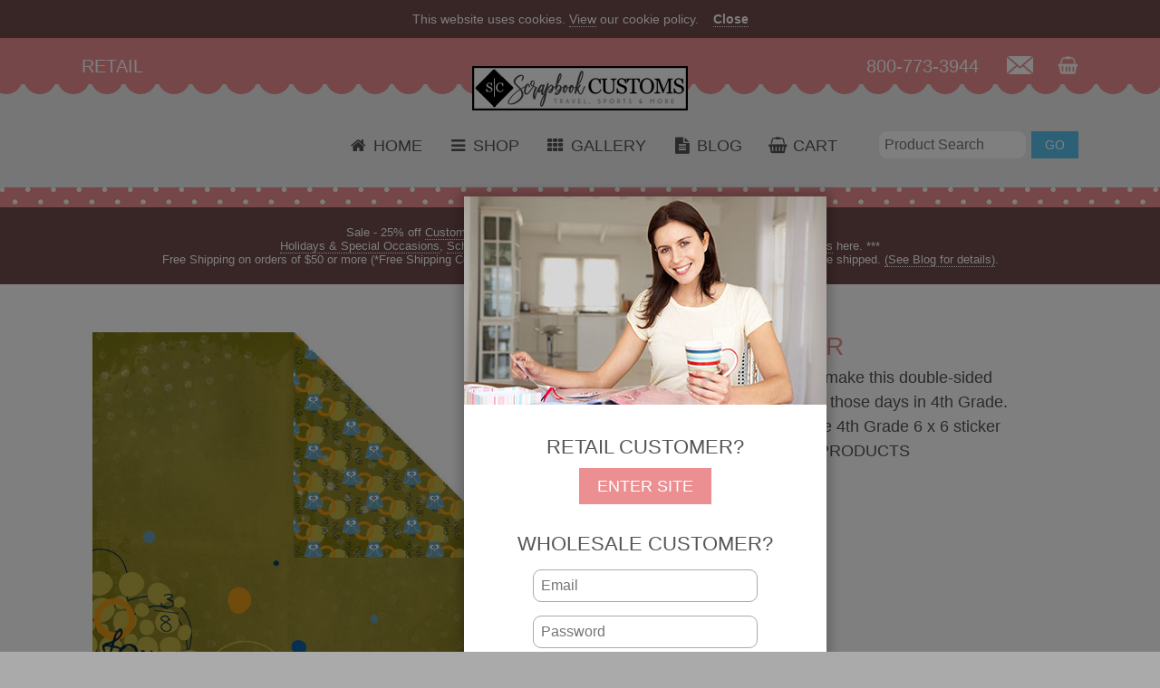

--- FILE ---
content_type: text/html; charset=UTF-8
request_url: https://scrapbookcustoms.com/p/4th-grade-paper
body_size: 17200
content:
<!doctype html>
<html>
<head>
<base href="https://scrapbookcustoms.com/" />
<meta charset="UTF-8">
<meta name="viewport" content="width=device-width, initial-scale=1.0">
<meta name="format-detection" content="telephone=no">
<meta name='description' content=''>
<meta name='keywords' content=''>
<meta property="og:url" content="https://scrapbookcustoms.com" />
<meta property="og:type" content="website" />
<meta property="og:title" content="Scrapbook Customs | 4th Grade Paper" />
<meta property="og:description" content="" />
<title>Scrapbook Customs | 4th Grade Paper</title>
<link rel="stylesheet" href="https://maxcdn.bootstrapcdn.com/font-awesome/4.5.0/css/font-awesome.min.css">
<link rel="icon" href="https://scrapbookcustoms.com/_assets/favicon.ico" type="image/x-icon">
<style>

	*{margin:0; padding:0; border:0;}
	p{-webkit-text-size-adjust:none;}
	.imgResponsive{display:block; max-width:100%; height:auto;}
	.clearFix{clear:both; line-height:0; font-size:0;}
	.strikethrough{text-decoration:line-through;}
	.floatLeft{float:left;}
	.floatRight{float:right;}
	.hide{display:none;}
	
		body{font-family:Arial, Helvetica, Geneva, Sans-serif; font-size:16px; color:#555555; font-weight:normal; font-style:normal; text-decoration:none; text-align:left; background-color:#aaaaaa;}
		.wrapper{position:relative; max-width:1680px; margin:0 auto; background-color:#ffffff;}
		.finePrint{font-size:11px;}
		.button{padding:10px 20px 10px 20px; background-color:#57c1ef; color:#ffffff; text-decoration:none; text-transform:uppercase; cursor:pointer; font-size:18px;}
		.button:hover{background-color:#ec8f92;}
		.button2{padding:10px 20px 10px 20px; background-color:#704a4c; color:#ffffff; text-decoration:none; text-transform:uppercase; cursor:pointer; font-size:18px;}
		.button2:hover{background-color:#57c1ef;}
		.buttonSm{padding:7px 15px 7px 15px; background-color:#57c1ef; color:#ffffff; text-decoration:none; text-transform:uppercase; cursor:pointer; font-size:14px;}
		.buttonSm:hover{background-color:#ec8f92;}
		#preHeader{background-color:#704a4c; padding:1% 4% 1% 4%; text-align:center;}
		#preHeader p{color:#ffffff; font-size:14px;}
		#preHeader p a{color:#ffffff; border-bottom:1px #ffffff dotted; text-decoration:none;}
		header{position:fixed; z-index:10000;}
		.headerWrapper{position:relative; width:100%; height:165px; text-align:center; background-color:#eeeeee;}
		.headerTop{overflow:hidden;}
		.headerCustomer{position:absolute; top:20px; left:90px; color:#ffffff; font-size:20px; text-transform:uppercase;}
		.headerPhone{position:absolute; top:20px; right:200px; color:#ffffff; font-size:20px;}
		.headerEmail{position:absolute; top:20px; right:140px; width:auto; height:20px;}
		.headerCart{position:absolute; top:20px; right:90px; width:auto; height:20px;}
		.headerLogo{margin:0 auto; margin-top:-50px;}
		.headerSearchForm{position:absolute; top:103px; right:90px; color:#ffffff; font-size:20px;}
		.headerSearchField{padding:6px; color:#555555; font-size:16px; border-radius:9px; width:150px;}
		#topNav{position:relative; top:25px;}
		#topNav.align-center > ul > li{float:none; display:inline-block;}
		#topNav.align-center > ul{text-align:center; font-size:0;}
		#topNav.align-center ul ul{text-align:left;}
		#topNav a{color:#555555; font-size:18px; text-decoration:none; text-transform:uppercase;}
		#topNav a:hover{color:#555555; text-decoration:none; border-bottom:2px dotted #555555;}
		#topNav ul, #prodNav ul{list-style-type:none;}
		#topNav ul li{margin-left:28px;}
		#topNav ul li a{color:#555555; font-size:18px; text-decoration:none;}
		#prodNav{position:absolute; width:380px; height:calc(100% - 50px); background-color:rgba(112, 74, 76, 0.7); /*background-color:rgba(255, 255, 255, 0.7);*/ overflow-y:scroll; z-index:30000;}
		#prodNav h1{font-size:21px; font-weight:bold; color:#ffffff; text-transform:uppercase; text-align:center;}
		#prodNav, #prodNav ul{list-style-type:none;}
		#prodNav li a{color:#ffffff; font-size:19px; text-decoration:none; font-weight:bold;}
		/*#prodNav li ul{display:none;}*/
		#prodNav li, #prodNav ul li, #prodNav ul li ul li, #prodNav ul li ul li ul li, #prodNav ul li ul li ul li ul li, #prodNav ul li ul li ul li ul li ul li{margin-left:28px;}
		#prodNav ul li ul li a, #prodNav ul li ul li ul li a, #prodNav ul li ul li ul li ul li a, #prodNav ul li ul li ul li ul li ul li a, #prodNav ul li ul li ul li ul li ul li ul li a{color:#ffffff; font-size:18px; text-decoration:none; font-weight:normal;}
		#prodNav a:hover{color:#ffffff; text-decoration:none; border-bottom:2px dotted #ffffff;}
		.prodNavClose{position:absolute; top:20px; right:15px; z-index:31000; cursor:pointer;}
		main{padding-top:165px;}
		#loginBg{display:none; position:fixed; top:0; left:0; height:100%; width:100%; background-color:rgba(0,0,0,0.5); z-index:11000;}
		#login{display:none; position:fixed; left:40%; z-index:12000; margin:0 auto; margin-top:10px; width:400px;}
		.loginBox{position:relative; width:400px; background-color:#ffffff; text-align:center; box-shadow:0 0px 10px 5px rgba(0, 0, 0, 0.2);}
		.loginBox img{width:100%; height:auto;}
		.loginBoxRetail{margin:30px 0 40px 0;}
		.loginBoxRetail h6{font-size:22px; font-weight:normal; margin-bottom:20px;}
		.loginBoxWholesale h6{font-size:22px; font-weight:normal; margin:30px 0 15px 0;}
		.loginBoxField{width:230px; padding:8px; font-size:16px; margin-bottom:15px; border:1px solid #aaaaaa; border-radius:9px;}
		.loginBoxForm{margin-bottom:15px;}
		.loginBoxLink{font-size:12px; color:#888888; text-decoration:none; border-bottom:1px dotted #888888;}
		.loginBoxRecoverPW{font-size:12px; color:#888888; padding-bottom:30px;}
		.loginBoxButton{padding:10px 20px 10px 20px; background-color:#ec8f92; color:#ffffff; text-decoration:none; text-transform:uppercase; cursor:pointer; font-size:18px;}
		.loginBoxButton:hover{background-color:#57c1ef;}
		#loginRecPWForm{display:none; padding-bottom:40px;}
		.marquee{position:relative;}
		.marquee h1{position:absolute; left:71.2%; top:70%; color:#333333; font-size:28px; font-weight:normal;}
		.marquee2{}
		.announcementBanner h3{background-color:#704a4c; padding:2%; /*width:98%;*/ margin:0 auto; color:#ffffff; font-size:18px; font-weight:normal; text-align:center;}
		.announcementBanner h3 a{color:#ffffff; text-decoration:none; border-bottom:1px #ffffff dotted;}
		.breadCrumbs{}
		.bigThree{margin:50px 70px 50px 70px; display:flex; justify-content:center;}
		.bigThreeItem{position:relative; max-width:473px; margin:20px;}
		.bigThreeItem img{filter:brightness(55%);}
		.bigThreeItem h2{text-align:center; position:absolute; top:50%; left:50%; transform:translate(-50%, -50%); color:#ffffff; font-size:26px; font-weight:normal; text-transform:uppercase; text-shadow:1px 1px #666666;}
		.bigThreeItemButton{position:absolute; top:75%; left:50%; transform:translate(-50%, -25%);}
		.featuredProducts{margin:50px 60px 50px 60px;}
		.featuredProducts h5{margin-left:30px; color:#555555; font-size:28px; font-weight:normal;}
		.featuredProduct{width:200px; height:450px; float:left; text-align:center; margin:30px; background-color:#ffffff;}
		.featuredProduct img{max-width:200px; max-height:200px; margin-bottom:20px;}
		.featuredProduct h3{color:#555555; font-size:18px; font-weight:normal; margin-bottom:5px;}
		.featuredProduct h4{color:#888888; font-size:14px; font-weight:normal; margin-bottom:10px; text-align:left;}
		.featuredProduct h6{color:#555555; font-size:22px; font-weight:bold; margin-bottom:20px;}
		.sidebar{display:none;}
		.productListing{margin:70px 0 80px 120px;}
		.productListing h1{margin-bottom:10px; color:#555555; font-size:28px; font-weight:normal;}
		.productListing h2{margin-bottom:40px; color:#555555; font-size:18px; font-weight:normal;}
		.productListingSideBar{display:none;}
		.productListingItem{width:200px; height:450px; float:left; text-align:center; margin:0 100px 30px 0; background-color:#ffffff;}
		.productListingItem img{max-width:200px; max-height:200px; margin-bottom:20px;}
		.productListingItem h3{color:#555555; font-size:18px; font-weight:normal; margin-bottom:5px;}
		.productListingItem h4{color:#888888; font-size:14px; font-weight:normal; margin-bottom:10px;}
		.productListingItem h6{color:#555555; font-size:22px; font-weight:bold; margin-bottom:20px;}
		.productListingTotItems{position:relative; top:-36px;}
		.productListingPrevNext{clear:both;}
		.productDetails{margin:70px 120px 80px 120px;}
		.productDetailsImgArea{float:left; width:600px;}
		.productDetailsDataArea{float:right; width:720px;}
		.productDetailsImgAreaMain{width:600px; height:auto; overflow:hidden;}
		.productDetails h3{color:#ec8f92; font-size:28px; font-weight:normal; text-transform:uppercase; margin-bottom:5px;}
		.productDetails h4{color:#555555; font-size:18px; font-weight:normal; line-height:27px; margin-bottom:10px; text-align:left;}
		.productDetails h5{color:#ec8f92; font-size:22px; font-weight:bold; margin-bottom:10px;}
		.productDetails h6{color:#555555; font-size:18px; font-weight:normal; margin-bottom:20px;}
		.productDetails h6 input{width:50px; padding:5px; color:#555555; font-size:18px; font-weight:normal; border:1px solid #888888;}
		.productDetailsLabel{color:#555555; font-size:18px; font-weight:normal; margin-bottom:5px;}
		.productDetailsField{width:300px; padding:5px; color:#555555; font-size:18px; font-weight:normal; border:1px solid #888888; margin-bottom:20px;}
		.productDetailsSelect{width:310px; padding:5px; color:#555555; font-size:18px; font-weight:normal; border:1px solid #888888; margin-bottom:20px;}
		.productDetailsTN{float:left; overflow:hidden; margin:20px 20px 0 0; width:100px; height:100px; cursor:pointer;}
		.productDetailsRelatedProducts{margin-top:60px; /*border-top:2px dotted #aaaaaa;*/}
		.productDetailsRelatedProducts h5{margin-top:10px; color:#555555; font-size:24px; font-weight:normal;}
		.productDetailsRelatedProduct{width:160px; height:450px; float:left; text-align:center; margin:25px 50px 25px 0; background-color:#ffffff;}
		.productDetailsRelatedProduct img{max-width:160px; max-height:160px; margin-bottom:15px;}
		.productDetailsRelatedProduct h3{color:#555555; font-size:16px; font-weight:normal; margin-bottom:5px;}
		.productDetailsRelatedProduct h4{color:#888888; font-size:13px; font-weight:normal; margin-bottom:8px; text-align:center; line-height:18px !important;}
		.productDetailsRelatedProduct h6{color:#555555; font-size:20px; font-weight:bold; margin-bottom:15px;}
		
		.orderInfo{margin:70px 120px 80px 120px;}
		.orderInfo h1{margin-bottom:40px; color:#555555; font-size:28px; font-weight:normal; text-transform:uppercase;}
		.orderInfo h2{margin-bottom:40px; color:#555555; font-size:22px; font-weight:normal; text-transform:uppercase; border-bottom:2px dotted #555555;}
		.orderInfo h3{margin-bottom:40px; color:#555555; font-size:18px; font-weight:normal; text-transform:uppercase;}
		.orderInfoCart{margin-bottom:40px;}
		.orderInfoCartTbl{width:100%; font-size:18px;}
		.orderInfoCartTN{width:5%;}
		.orderInfoCartTNImg{width:40px; height:auto; margin:10px 0 10px 0;}
		.orderInfoCartProduct{width:45%;}
		.orderInfoCartSKU{width:15%;}
		.orderInfoCartUnitPrice{width:10%;}
		.orderInfoCartQty{width:10%;}
		.orderInfoCartChangeQty{width:20px; height:auto; cursor:pointer; position:relative; top:3px;}
		.orderInfoCartTotPrice{width:10%;}
		.orderInfoCartRemove{width:5%;}
		.orderInfoCartRemoveItem{width:20px; height:auto;}
		.orderInfoCartAttrString{font-size:12px;}
		.orderInfoCartPromo, .orderInfoCartGiftCert{padding:8px; color:#555555; font-size:16px; border:1px #555555 solid; border-radius:9px;}
		.orderInfoCustomer{margin-bottom:40px;}
		.orderInfoBillTo, .orderInfoShipTo{float:left; width:50%;}
		.orderInfoField{padding:8px; color:#555555; font-size:16px; border:1px #555555 solid; border-radius:9px; width:90%; min-width:300px; margin-bottom:20px;}
		.orderInfoSelect{padding:8px; color:#555555; font-size:16px; border:1px #555555 solid; border-radius:9px; width:92.5%; min-width:300px; margin-bottom:20px;}
		.orderInfoSelectHalf{padding:8px; color:#555555; font-size:16px; border:1px #555555 solid; border-radius:9px; width:45%; min-width:300px; margin-bottom:20px;}
		.orderInfoSelectThird{padding:8px; color:#555555; font-size:16px; border:1px #555555 solid; border-radius:9px; width:25%; min-width:120px; margin-bottom:20px;}
		.orderInfoLink{color:#555555; border-bottom:1px #555555 dotted; text-decoration:none;}
		.orderHistory{margin:70px 120px 80px 120px;}
		.orderHistory h1{color:#555555; font-size:28px; font-weight:normal; text-transform:uppercase;}
		.orderHistory h2{margin-top:40px; color:#555555; font-size:20px; font-weight:normal; text-transform:uppercase; border-bottom:2px dotted #555555;}
		.orderHistory h3{margin-top:15px; color:#555555; font-size:16px; font-weight:bold;}
		.orderHistory h4{margin-top:0px; color:#555555; font-size:14px; font-weight:normal;}
		.orderHistory h5{margin-top:10px; color:#555555; font-size:14px; font-weight:normal;}
		.orderLookupForm{padding:4%; width:20%; margin:0 auto; background-color:#dddddd;}
		.orderLookupField{width:95%; padding:0.4vw; font-size:1.0vw; margin-bottom:1.0vw; border:1px solid #aaaaaa; border-radius:.5vw;}
		.orderThankYou{margin:100px 120px 240px 120px;}
		.orderThankYou h1{margin-bottom:40px; color:#555555; font-size:28px; font-weight:normal; text-transform:uppercase;}
		.orderThankYou h2{margin-bottom:40px; color:#333333; font-size:22px; font-weight:normal;}
		.orderThankYouLink{font-size:22px; color:#333333; text-decoration:none; border-bottom:2px dotted #333333;}
		/*.goemerchantCCForm iframe{background-color:#ffffff; width:620px; height:680px;}*/
		.goemerchantCCForm iframe{background-color:#ffffff; width:100%; height:720px; overflow:scroll;}
		
		.myProfile{margin:70px 120px 80px 120px;}
		.myProfile h1{color:#555555; font-size:28px; font-weight:normal; text-transform:uppercase; margin-bottom:20px;}
		.myProfileField{padding:8px; color:#555555; font-size:16px; border:1px #555555 solid; border-radius:9px; width:50%; min-width:300px; margin-bottom:20px;}
		.myProfileSelect{padding:8px; color:#555555; font-size:16px; border:1px #555555 solid; border-radius:9px; width:51%; min-width:300px; margin-bottom:20px;}
		.blog{margin:70px 120px 80px 120px;}
		.blog h1{color:#555555; font-size:28px; font-weight:normal; text-transform:uppercase; margin-bottom:20px;}
		.blogIndexItem{float:left; padding:30px; width:300px; height:720px; margin:0 50px 50px 0; background-color:#f4f4f4;}
		.blogIndexItem img{width:300px; height:auto;}
		.blogIndexItem h2{color:#888888; font-size:20px; font-weight:normal; line-height:26px;}
		.blogIndexItemTitle{font-size:42px; font-weight:300; text-transform:uppercase; margin-bottom:10px;}
		.blogIndexItemDate{font-size:18px; font-weight:300; color:#ec8f92; margin-top:15px;}
		.blogIndexItemAuthor{height:70px; margin:20px 0 20px 0;}
		.blogIndexItemAuthorPhoto{float:left; width:70px !important; height:70px !important; margin-right:30px;}
		.blogIndexItemAuthorData{float:left; height:70px;}
		.blogIndexItemAuthorName{font-size:18px; font-weight:500; color:#333333; margin-top:15px;}
		.blogIndexItemAuthorTitle{font-size:14px; font-weight:500; color:#333333;}
		.blogIndexItemArticle{clear:both; height:450px; overflow:hidden;}
		.blogIndexItemArticle ul{margin-left:20px;}
		.blogIndexItemArticle h1{font-size:26px !important; font-weight:300 !important; color:#bbbbbb !important; margin-bottom:5px !important; text-transform:none;}
		.blogIndexItemArticle h2{font-size:24px; font-weight:300; color:#999999; margin-bottom:5px;}
		.blogIndexItemArticle h3{font-size:22px; font-weight:300; color:#777777; margin-bottom:5px;}
		.blogIndexItemArticle h4{font-size:20px; font-weight:300; color:#555555;}
		.blogIndexItemArticle h5{font-size:18px; font-weight:300; color:#333333;}
		.blogIndexItemArticle h6{font-size:16px; font-weight:300; color:#111111;}
		.blogIndexItemArticle p{font-size:14px; line-height:28px; font-weight:300; color:#333333; margin-bottom:15px;}
		.blogIndexItemArticle p a{color:#333333; border-bottom:dotted 1px #333333; text-decoration:none;}
		.blogTitle{font-size:42px; font-weight:300; text-transform:uppercase; margin-bottom:10px;}
		.blogDate{font-size:22px; line-height:32px; font-weight:300; color:#ec8f92 !important;}
		.blogAuthor{height:70px; margin:20px 0 60px 0;}
		.blogAuthorPhoto{float:left; width:70px; height:70px; margin-right:30px;}
		.blogAuthorData{float:left; height:70px;}
		.blogAuthorName{font-size:19px; font-weight:500; color:#333333; margin-top:15px;}
		.blogAuthorTitle{font-size:15px; font-weight:500; color:#333333;}
		.blogArticle{color:#666666;}
		.blogArticle h1{font-size:36px; font-weight:300; color:#bbbbbb; margin-bottom:10px;}
		.blogArticle h2{font-size:32px; font-weight:300; color:#999999; margin-bottom:10px;}
		.blogArticle h3{font-size:28px; font-weight:300; color:#777777; margin-bottom:10px;}
		.blogArticle h4{font-size:24px; font-weight:300; color:#555555;}
		.blogArticle h5{font-size:21px; font-weight:300; color:#333333;}
		.blogArticle h6{font-size:18px; font-weight:300; color:#111111;}
		.blogArticle p{font-size:16px; line-height:28px; font-weight:300; color:#444444; margin-bottom:15px;}
		.blogArticle ul{margin-left:20px;}
		.blogArticle a{color:#f2ae4d; text-decoration:none;}
		.blogArticle a:hover{color:#f2ae4d; text-decoration:none; border-bottom:1px dotted #f2ae4d;}
		.blogArticle img{display:block; max-width:80%; height:auto;}
		.blogButton{padding:7px 11px 7px 11px; background-color:#ffa41c; color:#ffffff; text-decoration:none; text-transform:uppercase; cursor:pointer; font-size:12px; -webkit-appearance:none;}
		.blogButton:hover{background-color:#aaaaaa;}
		footer{background-color:#ec8f92; color:#ffffff;}
		.footerTop{position:relative; top:-20px; transform:rotate(180deg); overflow:hidden;}
		.footerC1{float:left; margin-left:90px; padding:0 40px 0 0; width:460px; height:310px; margin-bottom:50px;}
		.footerC1 h4{font-size:22px; text-transform:uppercase; margin-bottom:10px;}
		.footerC1 p{font-size:16px; /*line-height:24px;*/}
		.footerC2{float:left; height:420px; padding:0 40px 0 40px; width:414px; border-left:3px dotted #ffffff; border-right:3px dotted #ffffff; margin-bottom:50px;}
		.footerC2 h4{font-size:22px; text-transform:uppercase; margin-bottom:10px;}
		.footerC3{float:left; margin-right:90px; padding:0 0 0 40px; width:460px; height:310px; margin-bottom:50px;}
		.footerC3Bldg{width:460px; height:auto; margin-bottom:20px;}
		.footerC3Address{float:left;}
		.footerC3Address h2{font-size:22px; margin-bottom:5px;}
		.footerC3Address p{font-size:20px; margin-bottom:5px;}
		.footerC3SealArea{width:100%; height:130px;}
		.AuthorizeNetSeal a img{float:left; width:140px; height:auto;}
		.footerC3Seal{float:right; width:130px; height:auto;}
		.footerFormField{padding:10px; width:390px; font-size:16px; margin-bottom:15px;}
		.footerFormTextarea{padding:10px; width:390px; height:80px; font-size:16px; margin-bottom:15px;}
		.footerCopyright{background-color:#704a4c; padding:20px 90px 20px 90px;}
		.footerCopyright p{color:#ffffff;}
		.footerCopyright p a{color:#ffffff; text-decoration:none; border-bottom:1px dotted #ffffff;}
		.footerSocialMediaIcons{list-style-type:none; margin-top:40px;}
		.footerSocialMediaIcons li{display:inline; margin-right:8px;}
		.footerSocialMediaIcon{width:36px; height:auto;}

		/*res specific*/
		/*
		@media screen and (min-width:1px)
		{
			body{zoom:.45;}
		}
		@media screen and (min-width:944px)
		{
			body{zoom:.55;}
		}
		@media screen and (min-width:1200px)
		{
			body{zoom:.7;}
		}
		@media screen and (min-width:1360px)
		{
			body{zoom:.78;}
		}
		@media screen and (min-width:1600px)
		{
			body{zoom:.9;}
		}
		@media screen and (min-width:1681px)
		{
			body{zoom:1;}
			.marquee h1{font-size:28px;}
			.bigThreeItem h2{font-size:26px;}
		}
		*/

		/*firefox specific*/
		/*
		@-moz-document url-prefix()
		{
		*/
			header{position:relative; z-index:10000;}
			main{padding-top:0;}
			.marquee h1{font-size:1.65vw;}
			.announcementBanner h3{padding:20px; /*width:100%;*/ font-size:1.0vw;}
			.bigThreeItem h2{font-size:1.5vw;}
			.productDetails{margin:0 0 5% 8%;}
			.productDetailsImgArea, .productDetailsDataArea{float:left; width:40%; margin:4.5% 8% 0 0;}
			.productDetailsImgAreaMain{width:100%; height:auto; overflow:hidden;}
			.productDetailsTN{float:left; overflow:hidden; margin:20px 20px 0 0; width:100px; height:100px; cursor:pointer;}
			.footerTop{position:relative; top:-20px; transform:rotate(180deg); overflow:hidden;}
			.footerC1{float:left; margin-left:6%; padding:0 3% 0 0; width:25%; height:40%; margin-bottom:3%;}
			.footerC1 h4{font-size:1.2vw; text-transform:uppercase; margin-bottom:1%;}
			.footerC1 p{font-size:1.0vw;}
			.footerC2{float:left; height:40%; padding:0 3% 0 3%; width:25%; border-left:3px dotted #ffffff; border-right:3px dotted #ffffff; margin-bottom:3%;}
			.footerC2 h4{font-size:1.2vw; text-transform:uppercase; margin-bottom:2%;}
			.footerC3{float:left; margin-right:6%; padding:0 0 0 3%; width:25%; height:40%; margin-bottom:3%;}
			.footerC3Bldg{width:100%; height:auto; margin-bottom:3%;}
			.footerC3Address{float:left;}
			.footerC3Address h2{font-size:1.25vw; margin-bottom:2%;}
			.footerC3Address p{font-size:1.1vw; margin-bottom:2%;}
			.AuthorizeNetSeal a img{float:left; width:120% !important; height:auto !important;}
			.footerC3Seal{float:right; width:30% !important; height:auto !important;}
			.footerFormField{padding:2%; width:95%; font-size:0.85vw; margin-bottom:3%;}
			.footerFormTextarea{padding:2%; width:95%; height:3.0vw; font-size:0.85vw; margin-bottom:3%;}
			.footerCopyright{background-color:#704a4c; padding:1% 4% 1% 4%;}
			.footerCopyright p{color:#ffffff;}
			.footerCopyright p a{color:#ffffff; text-decoration:none; border-bottom:1px dotted #ffffff;}
		*/
		}
		*/

		/*ie 10, 11 specific*/
		@media all and (-ms-high-contrast: none), (-ms-high-contrast: active)
		{
			body{zoom:1;}
			header{position:relative; z-index:10000;}
			main{padding-top:0;}
			.marquee h1{font-size:1.65vw;}
			.bigThreeItem h2{font-size:1.5vw;}
			.bigThreeItem{width:30%;}
			.productDetails{margin:0 0 5% 8%;}
			.productDetailsImgArea, .productDetailsDataArea{float:left; width:40%; margin:4.5% 8% 0 0;}
			.productDetailsImgAreaMain{width:100%; height:auto; overflow:hidden;}
			.productDetailsTN{float:left; overflow:hidden; margin:20px 20px 0 0; width:100px; height:100px; cursor:pointer;}
			.footerTop{position:relative; top:-20px; transform:rotate(180deg); overflow:hidden;}
			.footerC1{float:left; margin-left:6%; padding:0 3% 0 0; width:25%; height:40%; margin-bottom:3%;}
			.footerC1 h4{font-size:1.2vw; text-transform:uppercase; margin-bottom:1%;}
			.footerC1 p{font-size:1.0vw;}
			.footerC2{float:left; height:40%; padding:0 3% 0 3%; width:25%; border-left:3px dotted #ffffff; border-right:3px dotted #ffffff; margin-bottom:3%;}
			.footerC2 h4{font-size:1.2vw; text-transform:uppercase; margin-bottom:2%;}
			.footerC3{float:left; margin-right:6%; padding:0 0 0 3%; width:25%; height:40%; margin-bottom:3%;}
			.footerC3Bldg{width:100%; height:auto; margin-bottom:3%;}
			.footerC3Address{float:left;}
			.footerC3Address h2{font-size:1.25vw; margin-bottom:2%;}
			.footerC3Address p{font-size:1.1vw; margin-bottom:2%;}
			.AuthorizeNetSeal a img{float:left; width:120% !important; height:auto !important;}
			.footerC3Seal{float:right; width:30% !important; height:auto !important;}
			.footerFormField{padding:2%; width:95%; font-size:0.85vw; margin-bottom:3%;}
			.footerFormTextarea{padding:2%; width:95%; height:3.0vw; font-size:0.85vw; margin-bottom:3%;}
			.footerCopyright{background-color:#704a4c; padding:1% 4% 1% 4%;}
			.footerCopyright p{color:#ffffff;}
			.footerCopyright p a{color:#ffffff; text-decoration:none; border-bottom:1px dotted #ffffff;}
		}

		/*ios only*/
		@supports (-webkit-overflow-scrolling:touch)
		{
			.headerCustomer{position:absolute; top:20px; left:90px; color:#ffffff; font-size:1.2vw; text-transform:uppercase;}
			.headerPhone{position:absolute; top:20px; right:200px; color:#ffffff; font-size:1.2vw;}
			.footerC1 p{font-size:1.0vw;}
		}
		</style>
<script>

	function isValidEmail(email)
	{
		var reg = /^([A-Za-z0-9_\-\.])+\@([A-Za-z0-9_\-\.])+\.([A-Za-z]{2,4})$/;
		if(reg.test(email)==false)
		{
			return false;
		}
		else
		{
		 return true;
		}
	}


	function isEven(n)
	{
		return isNumber(n) && (n % 2 == 0);
	}


	function isOdd(n)
	{
		return isNumber(n) && (n % 2 == 1);
	}


	function isNumber(n)
	{
		return n == parseFloat(n);
	}


	function setCookie(cName, cValue, expDays)
	{
		var d = new Date();
		d.setTime(d.getTime() + (1000*60*60*24*expDays));
		var expires = "expires="+ d.toUTCString();
		document.cookie = cName + "=" + cValue + ";" + expires + ";path=/";
	}


	function getCookie(cName)
	{
    var name = cName + "=";
    var decodedCookie = decodeURIComponent(document.cookie);
    var ca = decodedCookie.split(";");
    for(var i = 0; i < ca.length; i++)
		{
			var c = ca[i];
			while (c.charAt(0) == " ")
			{
				c = c.substring(1);
			}
			if (c.indexOf(name) == 0)
			{
				return c.substring(name.length, c.length);
			}
    }
    return "";
	}
	
	function submitLeadForm()
	{
		if(
			(document.getElementById("leadFirstLast").value=="") ||
			(document.getElementById("leadPractice").value=="") ||
			(document.getElementById("leadEmail").value=="") ||
			(!isValidEmail(document.getElementById("leadEmail").value)) ||
			(document.getElementById("leadPhone").value=="")
			)
		{
			alert("Please enter all information.");
		}
		else
		{
			document.leadForm.submit();
		}
	}


	function setProductDetailsMainImg(tnFilename)
	{
		document.getElementById("productDetailsImgAreaMain").src=tnFilename;
	}


	function loginShowConditional()
	{
		var loggedIn="None";
		if( (getCookie("ScrapbookCustoms0")=="Retail") || (loggedIn=="Wholesale") )
		{
			document.getElementById("login").style.display="none";
			document.getElementById("loginBg").style.display="none";
		}
		else
		{
			document.getElementById("loginBg").style.display="block";
			document.getElementById("login").style.display="block";
		}
	}


	function loginShowForced()
	{
		document.getElementById("loginRecPWForm").style.display="none";
		document.getElementById("loginBoxForm").style.display="block";
		document.getElementById("loginBoxRetail").style.display="block";
		document.getElementById("loginBg").style.display="block";
		document.getElementById("login").style.display="block";
	}


	function loginRetail()
	{
		setCookie("ScrapbookCustoms0", "Retail", 30);
		document.getElementById("login").style.display="none";
		document.getElementById("loginBg").style.display="none";
	}


	function submitLogin()
	{
		if( (document.getElementById("loginEmail").value!="") && (document.getElementById("loginPassword").value!="") )
		{
			document.formLogin.submit();
		}
	}


	function preHeaderShowConditional()
	{
		if(getCookie("ScrapbookCustoms1")=="Scrapbook Customs website uses cookies.")
		{
			document.getElementById("preHeader").style.display="none";
		}
		else
		{
			document.getElementById("preHeader").style.display="block";
		}
	}


	function hidePreHeader()
	{
		setCookie("ScrapbookCustoms1", "Scrapbook Customs website uses cookies.", 365);
		document.getElementById("preHeader").style.display="none";
	}


	function copyBillTo()
	{
		document.getElementById("cartShipToFirstName").value=document.getElementById("cartBillToFirstName").value;
		document.getElementById("cartShipToLastName").value=document.getElementById("cartBillToLastName").value;
		document.getElementById("cartShipToCompany").value=document.getElementById("cartBillToCompany").value;
		document.getElementById("cartShipToAddress").value=document.getElementById("cartBillToAddress").value;
		document.getElementById("cartShipToAddress2").value=document.getElementById("cartBillToAddress2").value;
		document.getElementById("cartShipToCity").value=document.getElementById("cartBillToCity").value;
		document.getElementById("cartShipToState").value=document.getElementById("cartBillToState").value;
		document.getElementById("cartShipToZip").value=document.getElementById("cartBillToZip").value;
		document.getElementById("cartShipToCountry").value=document.getElementById("cartBillToCountry").value;
		document.getElementById("cartShipToPhone").value=document.getElementById("cartBillToPhone").value;
		document.getElementById("cartShipToEmail").value=document.getElementById("cartBillToEmail").value;
	}

	function submitCustomerInfo()
	{
		if(
			(document.getElementById("cartBillToFirstName").value=="") ||
			(document.getElementById("cartBillToLastName").value=="") ||
			(document.getElementById("cartBillToAddress").value=="") ||
			(document.getElementById("cartBillToCity").value=="") ||
			(document.getElementById("cartBillToState").value=="") ||
			(document.getElementById("cartBillToZip").value=="") ||
			(document.getElementById("cartBillToCountry").value=="") ||
			(document.getElementById("cartBillToPhone").value=="") ||
			(document.getElementById("cartBillToEmail").value=="") ||
			(document.getElementById("cartShipToFirstName").value=="") ||
			(document.getElementById("cartShipToLastName").value=="") ||
			(document.getElementById("cartShipToAddress").value=="") ||
			(document.getElementById("cartShipToCity").value=="") ||
			(document.getElementById("cartShipToState").value=="") ||
			(document.getElementById("cartShipToZip").value=="") ||
			(document.getElementById("cartShipToCountry").value=="") ||
			(document.getElementById("cartShipToPhone").value=="") ||
			(document.getElementById("cartShipToAddressType").value=="") ||
			(document.getElementById("cartShipToShippingMethod").value=="") ||
			(document.getElementById("cartTermsAcceptance").value!="I Accept")
			)
		{
			alert("All BILL TO and SHIP TO fields with an * are required. Also, you must accept our Terms and Policies.");
		}
		else
		{
			document.customerInfo.submit();
		}
	}

	function submitFormSearch()
	{
		if(document.getElementById("headerSearchString").value!="")
		{
			var uri=document.getElementById("headerSearchString").value;
			uri=uri.replace(".", "");
			uri=encodeURIComponent(uri);
			document.formSearch.action=document.formSearch.action+uri;
			document.formSearch.submit();
		}
	}

	var prodNavShow=1;
	function toggleProdNav()
	{
		if(prodNavShow==0)
		{
			document.getElementById("prodNav").style.display="block";
			prodNavShow=1;
		}
		else
		{
			document.getElementById("prodNav").style.display="none";
			prodNavShow=0;
		}
	}

	function prodSubNavToggle(idNum)
	{
		if(document.getElementById("prodNavShow"+idNum).innerHTML==1)
		{
			document.getElementById("prodNav"+idNum).style.display="none";
			document.getElementById("prodNavShow"+idNum).innerHTML=0;
		}
		else
		{
			prodSubNavCloseAll();
			document.getElementById("prodNav"+idNum).style.display="block";
			document.getElementById("prodNavShow"+idNum).innerHTML=1;
		}
	}

	function prodSubNavCloseAll()
	{
		var ulArr=document.getElementsByClassName("prodNavUL");
		var ulTot=ulArr.length;
		for(i=0; i<ulTot; i++)
		{
			document.getElementById("prodNav"+i).style.display="none";
			document.getElementById("prodNavShow"+i).innerHTML=0;
		}
	}

	function authnetRequestCCForm()
	{
		document.getElementById("authnetRequestCCForm").style.display="block";
	}

	function requestCCFormHide()
	{
		document.getElementById("ccForm").style.display="none";
		//document.getElementById("authnetRequestCCForm").style.display="none";
	}

	function submitRecPW()
	{
		if(document.getElementById("loginRecPWEmail").value!="")
		{
			alert("Password recovery instructions will be sent to the email address submitted if there is an associated active account. You may need to check your spam folder.");
			document.formRecPW.submit();
		}
	}

	function showRecPW()
	{
		document.getElementById("loginBoxForm").style.display="none";
		document.getElementById("loginBoxRetail").style.display="none";
		document.getElementById("loginRecPWForm").style.display="block";
	}
	
	function updateCartItemQty(itemNum, currQty)
	{
		var qty = prompt("Change Quantity", currQty);
		var url = "https://scrapbookcustoms.com/cmd/7983742161768381808256169431/order-cart-update-item-qty";
		if ( (qty != null) && (qty > 0) && (qty < 1000) && (qty != currQty) )
		{
			window.location.assign(url+"/"+itemNum+"/"+qty);
		}
	}

	function submitFooterForm()
	{
		if(
			(document.getElementById("footerContactName").value=="") ||
			(document.getElementById("footerContactEmail").value=="") ||
			(document.getElementById("footerContactBttn").value!="SUBMIT") ||
			(document.getElementById("footerContactComments").value=="")
			)
		{
			alert("Please enter all information.");
		}
		else
		if(!isValidEmail(document.getElementById("footerContactEmail").value))
		{
			alert("Please double check your email address.");
		}
		else
		{
			document.footerContactForm.submit();
		}
	}
	</script>
</head>
<body>
	<a name="top"></a>
	<div class="wrapper">
		
			<div id="prodNav">
				<br>
				<h1>Shop</h1>
				<img class="prodNavClose" src="https://scrapbookcustoms.com/_assets/close_x_white.png" onclick="toggleProdNav();">
				<div>
				<ul id="prodNav"><li><a href="https://scrapbookcustoms.com/t/gift-certificate"><span>Gift Certificate</span></a></li><li><a href="https://scrapbookcustoms.com/t/new-releases"><span>New Releases</span></a></li><li><span class="hide" id="prodNavShow0">0</span><a href="javascript:prodSubNavToggle('0')"><span>Gallery</span></a><ul class="prodNavUL" id="prodNav0"><li><a href="https://scrapbookcustoms.com/t/gallery--mascots"><span>Mascots</span></a></li><li><a href="https://scrapbookcustoms.com/t/gallery--cards"><span>Cards</span></a></li><li><a href="https://scrapbookcustoms.com/t/gallery--sports"><span>Sports</span></a></li><li><a href="https://scrapbookcustoms.com/t/gallery--travel"><span>Travel</span></a><ul><li><a href="https://scrapbookcustoms.com/t/gallery--travel--travel-us"><span>Travel US</span></a></li><li><a href="https://scrapbookcustoms.com/t/gallery--travel--travel-world"><span>Travel World</span></a></li></ul></li></ul></li><li><span class="hide" id="prodNavShow1">0</span><a href="javascript:prodSubNavToggle('1')"><span>Custom Scrapbook Products</span></a><ul class="prodNavUL" id="prodNav1"><li><a href="https://scrapbookcustoms.com/t/custom-scrapbook-products--custom-brads-%28and%29-doo-dads"><span>Custom Brads & Doo Dads</span></a></li><li><a href="https://scrapbookcustoms.com/t/custom-scrapbook-products--custom-kits"><span>Custom Kits</span></a></li><li><a href="https://scrapbookcustoms.com/t/custom-scrapbook-products--custom-lasers"><span>Custom Lasers</span></a></li><li><a href="https://scrapbookcustoms.com/t/custom-scrapbook-products--custom-paper"><span>Custom Paper</span></a></li><li><a href="https://scrapbookcustoms.com/t/custom-scrapbook-products--custom-stickers"><span>Custom Stickers</span></a></li><li><a href="https://scrapbookcustoms.com/t/custom-scrapbook-products--custom-miscellaneous"><span>Custom Miscellaneous</span></a></li></ul></li><li><span class="hide" id="prodNavShow2">0</span><a href="javascript:prodSubNavToggle('2')"><span>Collections</span></a><ul class="prodNavUL" id="prodNav2"><li><a href="https://scrapbookcustoms.com/t/collections--adventure-sports"><span>Adventure Sports</span></a></li><li><a href="https://scrapbookcustoms.com/t/collections--african-safari"><span>African Safari</span></a></li><li><a href="https://scrapbookcustoms.com/t/collections--alaska-cruise-journal"><span>Alaska Cruise Journal</span></a></li><li><a href="https://scrapbookcustoms.com/t/collections--alaskan-cruise"><span>Alaskan Cruise</span></a></li><li><a href="https://scrapbookcustoms.com/t/collections--antique-maps"><span>Antique Maps</span></a></li><li><a href="https://scrapbookcustoms.com/t/collections--baby-watercolor"><span>Baby Watercolor</span></a></li><li><a href="https://scrapbookcustoms.com/t/collections--barn-buddies"><span>Barn Buddies</span></a></li><li><a href="https://scrapbookcustoms.com/t/collections--birthday-journal"><span>Birthday Journal</span></a></li><li><a href="https://scrapbookcustoms.com/t/collections--building-blocks"><span>Building Blocks</span></a></li><li><a href="https://scrapbookcustoms.com/t/collections--cat-watercolor"><span>Cat Watercolor</span></a></li><li><a href="https://scrapbookcustoms.com/t/collections--chalkboard-sports"><span>Chalkboard Sports</span></a></li><li><a href="https://scrapbookcustoms.com/t/collections--chd-congenital-heart-defect"><span>CHD Congenital Heart Defect</span></a></li><li><a href="https://scrapbookcustoms.com/t/collections--civil-war"><span>Civil War</span></a></li><li><a href="https://scrapbookcustoms.com/t/collections--color-essentials"><span>Color Essentials</span></a></li><li><a href="https://scrapbookcustoms.com/t/collections--coordinates"><span>Coordinates</span></a></li><li><a href="https://scrapbookcustoms.com/t/collections--country-adventure"><span>Country Adventure</span></a></li><li><a href="https://scrapbookcustoms.com/t/collections--country-paper-pattern-packs"><span>Country Paper Pattern Packs</span></a></li><li><a href="https://scrapbookcustoms.com/t/collections--country-sights"><span>Country Sights</span></a></li><li><a href="https://scrapbookcustoms.com/t/collections--covid-19"><span>Covid-19</span></a></li><li><a href="https://scrapbookcustoms.com/t/collections--day-of-the-dead"><span>Day of the Dead</span></a></li><li><a href="https://scrapbookcustoms.com/t/collections--discover"><span>Discover</span></a></li><li><a href="https://scrapbookcustoms.com/t/collections--dog-watercolor"><span>Dog Watercolor</span></a></li><li><a href="https://scrapbookcustoms.com/t/collections--eucalyptus"><span>Eucalyptus</span></a></li><li><a href="https://scrapbookcustoms.com/t/collections--explore"><span>Explore</span></a></li><li><a href="https://scrapbookcustoms.com/t/collections--extreme-sports"><span>Extreme Sports</span></a></li><li><a href="https://scrapbookcustoms.com/t/collections--family-pride"><span>Family Pride</span></a></li><li><a href="https://scrapbookcustoms.com/t/collections--farm-watercolor"><span>Farm Watercolor</span></a></li><li><a href="https://scrapbookcustoms.com/t/collections--forget-me-not"><span>Forget Me Not</span></a></li><li><a href="https://scrapbookcustoms.com/t/collections--getaway"><span>Getaway</span></a></li><li><a href="https://scrapbookcustoms.com/t/collections--girl-fun"><span>Girl Fun</span></a></li><li><a href="https://scrapbookcustoms.com/t/collections--global-chic"><span>Global Chic</span></a></li><li><a href="https://scrapbookcustoms.com/t/collections--go-big-sports"><span>Go Big Sports</span></a></li><li><a href="https://scrapbookcustoms.com/t/collections--grunge-sports"><span>Grunge - Sports</span></a></li><li><a href="https://scrapbookcustoms.com/t/collections--happy-travels"><span>Happy Travels</span></a></li><li><a href="https://scrapbookcustoms.com/t/collections--hawaiian-vacation-book"><span>Hawaiian Vacation Book</span></a></li><li><a href="https://scrapbookcustoms.com/t/collections--heart-map"><span>Heart Map</span></a></li><li><a href="https://scrapbookcustoms.com/t/collections--hello-school"><span>Hello School</span></a></li><li><a href="https://scrapbookcustoms.com/t/collections--his%2Fher-birthday"><span>His/Her Birthday</span></a></li><li><a href="https://scrapbookcustoms.com/t/collections--holiday-essentials"><span>Holiday Essentials</span></a></li><li><a href="https://scrapbookcustoms.com/t/collections--i-love-my-cat"><span>I Love My Cat</span></a></li><li><a href="https://scrapbookcustoms.com/t/collections--i-love-my-dog"><span>I Love My Dog</span></a></li><li><a href="https://scrapbookcustoms.com/t/collections--island-sights"><span>Island Sights</span></a></li><li><a href="https://scrapbookcustoms.com/t/collections--journal-countries"><span>Journal Countries</span></a></li><li><a href="https://scrapbookcustoms.com/t/collections--journal-states"><span>Journal States</span></a></li><li><a href="https://scrapbookcustoms.com/t/collections--k-12-ds-paper-%28and%29-stickers"><span>K-12 DS Paper & Stickers</span></a></li><li><a href="https://scrapbookcustoms.com/t/collections--life-is-better"><span>Life Is Better</span></a></li><li><a href="https://scrapbookcustoms.com/t/collections--live-for-sports"><span>Live For - Sports</span></a></li><li><a href="https://scrapbookcustoms.com/t/collections--locally-grown"><span>Locally Grown</span></a></li><li><a href="https://scrapbookcustoms.com/t/collections--lovely-travel"><span>Lovely Travel</span></a></li><li><a href="https://scrapbookcustoms.com/t/collections--magical-memories"><span>Magical Memories</span></a></li><li><a href="https://scrapbookcustoms.com/t/collections--military-service"><span>Military Service</span></a></li><li><a href="https://scrapbookcustoms.com/t/collections--month-memories"><span>Month Memories</span></a></li><li><a href="https://scrapbookcustoms.com/t/collections--moods"><span>Moods</span></a></li><li><a href="https://scrapbookcustoms.com/t/collections--moon-phases"><span>Moon Phases</span></a></li><li><a href="https://scrapbookcustoms.com/t/collections--music-notes"><span>Music Notes</span></a></li><li><a href="https://scrapbookcustoms.com/t/collections--music-watercolor"><span>Music Watercolor</span></a></li><li><a href="https://scrapbookcustoms.com/t/collections--national-park-watercolor"><span>National Park Watercolor</span></a></li><li><a href="https://scrapbookcustoms.com/t/collections--national-park-signs-and-maps"><span>National Park Signs and Maps</span></a></li><li><a href="https://scrapbookcustoms.com/t/collections--national-parks"><span>National Parks</span></a></li><li><a href="https://scrapbookcustoms.com/t/collections--national-parks-canadian"><span>National Parks - Canadian</span></a></li><li><a href="https://scrapbookcustoms.com/t/collections--natural-craft"><span>Natural Craft</span></a></li><li><a href="https://scrapbookcustoms.com/t/collections--neon-birthday"><span>Neon Birthday</span></a></li><li><a href="https://scrapbookcustoms.com/t/collections--neon-sports"><span>Neon Sports</span></a></li><li><a href="https://scrapbookcustoms.com/t/collections--occupations"><span>Occupations</span></a></li><li><a href="https://scrapbookcustoms.com/t/collections--paradise"><span>Paradise</span></a></li><li><a href="https://scrapbookcustoms.com/t/collections--patchwork-states"><span>Patchwork States</span></a></li><li><a href="https://scrapbookcustoms.com/t/collections--play-with-heart"><span>Play with Heart</span></a></li><li><a href="https://scrapbookcustoms.com/t/collections--princess"><span>Princess</span></a></li><li><a href="https://scrapbookcustoms.com/t/collections--red-hat-society"><span>Red Hat Society</span></a></li><li><a href="https://scrapbookcustoms.com/t/collections--revolutionary-war"><span>Revolutionary War</span></a></li><li><a href="https://scrapbookcustoms.com/t/collections--school-ruler"><span>School Ruler</span></a></li><li><a href="https://scrapbookcustoms.com/t/collections--school-years"><span>School Years</span></a></li><li><a href="https://scrapbookcustoms.com/t/collections--scratchy-country"><span>Scratchy Country</span></a></li><li><a href="https://scrapbookcustoms.com/t/collections--sightseeing-canada"><span>Sightseeing Canada</span></a></li><li><a href="https://scrapbookcustoms.com/t/collections--sightseeing-states"><span>Sightseeing States</span></a></li><li><a href="https://scrapbookcustoms.com/t/collections--sightseeing-world"><span>Sightseeing World</span></a></li><li><a href="https://scrapbookcustoms.com/t/collections--sport-images"><span>Sport Images</span></a></li><li><a href="https://scrapbookcustoms.com/t/collections--sport-paper-kits"><span>Sport Paper Kits</span></a></li><li><a href="https://scrapbookcustoms.com/t/collections--sports-addict"><span>Sports Addict</span></a></li><li><a href="https://scrapbookcustoms.com/t/collections--sports-craft"><span>Sports Craft</span></a></li><li><a href="https://scrapbookcustoms.com/t/collections--sports-fan"><span>Sports Fan</span></a></li><li><a href="https://scrapbookcustoms.com/t/collections--sports-journal"><span>Sports Journal</span></a></li><li><a href="https://scrapbookcustoms.com/t/collections--sports-life"><span>Sports Life</span></a></li><li><a href="https://scrapbookcustoms.com/t/collections--sports-love"><span>Sports Love</span></a></li><li><a href="https://scrapbookcustoms.com/t/collections--sports-pride"><span>Sports Pride</span></a></li><li><a href="https://scrapbookcustoms.com/t/collections--sports-wood"><span>Sports Wood</span></a></li><li><a href="https://scrapbookcustoms.com/t/collections--state-adventure"><span>State Adventure</span></a></li><li><a href="https://scrapbookcustoms.com/t/collections--state-chic"><span>State Chic</span></a></li><li><a href="https://scrapbookcustoms.com/t/collections--state-classics"><span>State Classics</span></a></li><li><a href="https://scrapbookcustoms.com/t/collections--state-map"><span>State Map</span></a></li><li><a href="https://scrapbookcustoms.com/t/collections--state-postage"><span>State Postage</span></a></li><li><a href="https://scrapbookcustoms.com/t/collections--state-paper-pattern-packs"><span>State Paper Pattern Packs</span></a></li><li><a href="https://scrapbookcustoms.com/t/collections--state-sights"><span>State Sights</span></a></li><li><a href="https://scrapbookcustoms.com/t/collections--state-travel"><span>State Travel</span></a></li><li><a href="https://scrapbookcustoms.com/t/collections--stick-kid-accessories"><span>Stick Kid Accessories</span></a></li><li><a href="https://scrapbookcustoms.com/t/collections--superhero"><span>Superhero</span></a></li><li><a href="https://scrapbookcustoms.com/t/collections--temple-elegance"><span>Temple Elegance</span></a></li><li><a href="https://scrapbookcustoms.com/t/collections--travel-adventure"><span>Travel Adventure</span></a></li><li><a href="https://scrapbookcustoms.com/t/collections--travel-chalk"><span>Travel Chalk</span></a></li><li><a href="https://scrapbookcustoms.com/t/collections--travel-quads"><span>Travel Quads</span></a></li><li><a href="https://scrapbookcustoms.com/t/collections--trendy-sports"><span>Trendy - Sports</span></a></li><li><a href="https://scrapbookcustoms.com/t/collections--tropical"><span>Tropical</span></a></li><li><a href="https://scrapbookcustoms.com/t/collections--tropical-floral"><span>Tropical Floral</span></a></li><li><a href="https://scrapbookcustoms.com/t/collections--tropical-journal"><span>Tropical Journal</span></a></li><li><a href="https://scrapbookcustoms.com/t/collections--tropical-vacay"><span>Tropical Vacay</span></a></li><li><a href="https://scrapbookcustoms.com/t/collections--vampire-%28and%29-werewolf"><span>Vampire & Werewolf</span></a></li><li><a href="https://scrapbookcustoms.com/t/collections--vintage-country"><span>Vintage Country</span></a></li><li><a href="https://scrapbookcustoms.com/t/collections--vintage-paradise"><span>Vintage Paradise</span></a></li><li><a href="https://scrapbookcustoms.com/t/collections--vintage-provinces"><span>Vintage Provinces</span></a></li><li><a href="https://scrapbookcustoms.com/t/collections--vintage-states"><span>Vintage States</span></a></li><li><a href="https://scrapbookcustoms.com/t/collections--vintage-temple"><span>Vintage Temple</span></a></li><li><a href="https://scrapbookcustoms.com/t/collections--watercolor-canvas"><span>Watercolor Canvas</span></a></li><li><a href="https://scrapbookcustoms.com/t/collections--watercolor-sports"><span>Watercolor Sports</span></a></li><li><a href="https://scrapbookcustoms.com/t/collections--watercolor-states"><span>Watercolor States</span></a></li><li><a href="https://scrapbookcustoms.com/t/collections--watercolor-travel"><span>Watercolor Travel</span></a></li><li><a href="https://scrapbookcustoms.com/t/collections--winter-adventure"><span>Winter Adventure</span></a></li><li><a href="https://scrapbookcustoms.com/t/collections--wizard-%28and%29-magic"><span>Wizard & Magic</span></a></li><li><a href="https://scrapbookcustoms.com/t/collections--world-travel-stickers"><span>World Travel Stickers</span></a></li><li><a href="https://scrapbookcustoms.com/t/collections--zoo-buddies"><span>Zoo Buddies</span></a></li></ul></li><li><span class="hide" id="prodNavShow3">0</span><a href="javascript:prodSubNavToggle('3')"><span>Theme</span></a><ul class="prodNavUL" id="prodNav3"><li><a href="https://scrapbookcustoms.com/t/theme--animals-insects-mascots"><span>Animals - Insects - Mascots</span></a><ul><li><a href="https://scrapbookcustoms.com/t/theme--animals-insects-mascots--animals"><span>Animals</span></a></li><li><a href="https://scrapbookcustoms.com/t/theme--animals-insects-mascots--insects"><span>Insects</span></a></li><li><a href="https://scrapbookcustoms.com/t/theme--animals-insects-mascots--mascot"><span>Mascot</span></a></li></ul></li><li><a href="https://scrapbookcustoms.com/t/theme--backgrounds"><span>Backgrounds</span></a><ul><li><a href="https://scrapbookcustoms.com/t/theme--backgrounds--layout"><span>Layout</span></a></li><li><a href="https://scrapbookcustoms.com/t/theme--backgrounds--pattern"><span>Pattern</span></a></li><li><a href="https://scrapbookcustoms.com/t/theme--backgrounds--photo"><span>Photo</span></a></li><li><a href="https://scrapbookcustoms.com/t/theme--backgrounds--plants"><span>Plants</span></a></li><li><a href="https://scrapbookcustoms.com/t/theme--backgrounds--texture"><span>Texture</span></a></li><li><a href="https://scrapbookcustoms.com/t/theme--backgrounds--water"><span>Water</span></a></li><li><a href="https://scrapbookcustoms.com/t/theme--backgrounds--wood"><span>Wood</span></a></li><li><a href="https://scrapbookcustoms.com/t/theme--backgrounds--words"><span>Words</span></a></li></ul></li><li><a href="https://scrapbookcustoms.com/t/theme--character"><span>Character</span></a><ul><li><a href="https://scrapbookcustoms.com/t/theme--character--movies"><span>Movies</span></a></li><li><a href="https://scrapbookcustoms.com/t/theme--character--superhero"><span>Superhero</span></a></li><li><a href="https://scrapbookcustoms.com/t/theme--character--video-games"><span>Video Games</span></a></li><li><a href="https://scrapbookcustoms.com/t/theme--character--miscellaneous"><span>Miscellaneous</span></a></li></ul></li><li><a href="https://scrapbookcustoms.com/t/theme--coloring-pages"><span>Coloring Pages</span></a></li><li><a href="https://scrapbookcustoms.com/t/theme--family-baby-%28and%29-toddler"><span>Family Baby & Toddler</span></a><ul><li><a href="https://scrapbookcustoms.com/t/theme--family-baby-%28and%29-toddler--adoption"><span>Adoption</span></a></li><li><a href="https://scrapbookcustoms.com/t/theme--family-baby-%28and%29-toddler--baby"><span>Baby</span></a><ul><li><a href="https://scrapbookcustoms.com/t/theme--family-baby-%28and%29-toddler--baby--baby-%28and%29-toddler"><span>Baby & Toddler</span></a></li><li><a href="https://scrapbookcustoms.com/t/theme--family-baby-%28and%29-toddler--baby--baby-boy"><span>Baby Boy</span></a></li><li><a href="https://scrapbookcustoms.com/t/theme--family-baby-%28and%29-toddler--baby--baby-girl"><span>Baby Girl</span></a></li></ul></li><li><a href="https://scrapbookcustoms.com/t/theme--family-baby-%28and%29-toddler--companion-accessories"><span>Companion Accessories</span></a></li><li><a href="https://scrapbookcustoms.com/t/theme--family-baby-%28and%29-toddler--family"><span>Family</span></a></li><li><a href="https://scrapbookcustoms.com/t/theme--family-baby-%28and%29-toddler--family-history"><span>Family History</span></a></li><li><a href="https://scrapbookcustoms.com/t/theme--family-baby-%28and%29-toddler--toddler"><span>Toddler</span></a></li></ul></li><li><a href="https://scrapbookcustoms.com/t/theme--frames"><span>Frames</span></a></li><li><a href="https://scrapbookcustoms.com/t/theme--holidays-%28and%29-special-occasions"><span>Holidays & Special Occasions</span></a><ul><li><a href="https://scrapbookcustoms.com/t/theme--holidays-%28and%29-special-occasions--birthday"><span>Birthday</span></a></li><li><a href="https://scrapbookcustoms.com/t/theme--holidays-%28and%29-special-occasions--easter"><span>Easter</span></a></li><li><a href="https://scrapbookcustoms.com/t/theme--holidays-%28and%29-special-occasions--fathers-day"><span>Fathers Day</span></a></li><li><a href="https://scrapbookcustoms.com/t/theme--holidays-%28and%29-special-occasions--halloween"><span>Halloween</span></a></li><li><a href="https://scrapbookcustoms.com/t/theme--holidays-%28and%29-special-occasions--months"><span>Months</span></a></li><li><a href="https://scrapbookcustoms.com/t/theme--holidays-%28and%29-special-occasions--mothers-day"><span>Mothers Day</span></a></li><li><a href="https://scrapbookcustoms.com/t/theme--holidays-%28and%29-special-occasions--new-years"><span>New Years</span></a></li><li><a href="https://scrapbookcustoms.com/t/theme--holidays-%28and%29-special-occasions--patriotic"><span>Patriotic</span></a></li><li><a href="https://scrapbookcustoms.com/t/theme--holidays-%28and%29-special-occasions--seasons"><span>Seasons</span></a></li><li><a href="https://scrapbookcustoms.com/t/theme--holidays-%28and%29-special-occasions--spring"><span>Spring</span></a></li><li><a href="https://scrapbookcustoms.com/t/theme--holidays-%28and%29-special-occasions--st-patricks-day"><span>St Patricks Day</span></a></li><li><a href="https://scrapbookcustoms.com/t/theme--holidays-%28and%29-special-occasions--summer"><span>Summer</span></a></li><li><a href="https://scrapbookcustoms.com/t/theme--holidays-%28and%29-special-occasions--thanksgiving-%28and%29-fall"><span>Thanksgiving & Fall</span></a></li><li><a href="https://scrapbookcustoms.com/t/theme--holidays-%28and%29-special-occasions--valentines"><span>Valentines</span></a></li><li><a href="https://scrapbookcustoms.com/t/theme--holidays-%28and%29-special-occasions--wedding"><span>Wedding</span></a></li><li><a href="https://scrapbookcustoms.com/t/theme--holidays-%28and%29-special-occasions--winter-%28and%29-christmas"><span>Winter & Christmas</span></a></li><li><a href="https://scrapbookcustoms.com/t/theme--holidays-%28and%29-special-occasions--miscellaneous"><span>Miscellaneous</span></a></li></ul></li><li><a href="https://scrapbookcustoms.com/t/theme--lighthouses"><span>Lighthouses</span></a></li><li><a href="https://scrapbookcustoms.com/t/theme--magical-vacation"><span>Magical Vacation</span></a></li><li><a href="https://scrapbookcustoms.com/t/theme--military"><span>Military</span></a><ul><li><a href="https://scrapbookcustoms.com/t/theme--military--air-force"><span>Air Force</span></a></li><li><a href="https://scrapbookcustoms.com/t/theme--military--army"><span>Army</span></a></li><li><a href="https://scrapbookcustoms.com/t/theme--military--coast-guard"><span>Coast Guard</span></a></li><li><a href="https://scrapbookcustoms.com/t/theme--military--marines"><span>Marines</span></a></li><li><a href="https://scrapbookcustoms.com/t/theme--military--navy"><span>Navy</span></a></li></ul></li><li><a href="https://scrapbookcustoms.com/t/theme--miscellaneous"><span>Miscellaneous</span></a><ul><li><a href="https://scrapbookcustoms.com/t/theme--miscellaneous--red-hat"><span>Red Hat</span></a></li><li><a href="https://scrapbookcustoms.com/t/theme--miscellaneous--scrapbooking"><span>Scrapbooking</span></a></li></ul></li><li><a href="https://scrapbookcustoms.com/t/theme--moon"><span>Moon</span></a></li><li><a href="https://scrapbookcustoms.com/t/theme--music"><span>Music</span></a><ul><li><a href="https://scrapbookcustoms.com/t/theme--music--band"><span>Band</span></a></li></ul></li><li><a href="https://scrapbookcustoms.com/t/theme--names"><span>Names</span></a></li><li><a href="https://scrapbookcustoms.com/t/theme--names-%28and%29-alphabets"><span>Names & Alphabets</span></a></li><li><a href="https://scrapbookcustoms.com/t/theme--occupations"><span>Occupations</span></a><ul><li><a href="https://scrapbookcustoms.com/t/theme--occupations--firefighter"><span>Firefighter</span></a></li><li><a href="https://scrapbookcustoms.com/t/theme--occupations--medical"><span>Medical</span></a></li><li><a href="https://scrapbookcustoms.com/t/theme--occupations--police"><span>Police</span></a></li><li><a href="https://scrapbookcustoms.com/t/theme--occupations--teacher"><span>Teacher</span></a></li></ul></li><li><a href="https://scrapbookcustoms.com/t/theme--outdoors"><span>Outdoors</span></a><ul><li><a href="https://scrapbookcustoms.com/t/theme--outdoors--4-wheeling"><span>4 Wheeling</span></a></li><li><a href="https://scrapbookcustoms.com/t/theme--outdoors--camping"><span>Camping</span></a></li><li><a href="https://scrapbookcustoms.com/t/theme--outdoors--companion-accessories"><span>Companion Accessories</span></a></li><li><a href="https://scrapbookcustoms.com/t/theme--outdoors--fair"><span>Fair</span></a></li><li><a href="https://scrapbookcustoms.com/t/theme--outdoors--fishing"><span>Fishing</span></a></li><li><a href="https://scrapbookcustoms.com/t/theme--outdoors--flowers"><span>Flowers</span></a></li><li><a href="https://scrapbookcustoms.com/t/theme--outdoors--hiking"><span>Hiking</span></a></li><li><a href="https://scrapbookcustoms.com/t/theme--outdoors--hunting"><span>Hunting</span></a></li><li><a href="https://scrapbookcustoms.com/t/theme--outdoors--plants"><span>Plants</span></a></li><li><a href="https://scrapbookcustoms.com/t/theme--outdoors--miscellaneous"><span>Miscellaneous</span></a></li></ul></li><li><a href="https://scrapbookcustoms.com/t/theme--quotes-%28and%29-sayings"><span>Quotes & Sayings</span></a></li><li><a href="https://scrapbookcustoms.com/t/theme--religious"><span>Religious</span></a><ul><li><a href="https://scrapbookcustoms.com/t/theme--religious--christian"><span>Christian</span></a><ul><li><a href="https://scrapbookcustoms.com/t/theme--religious--christian--baptism"><span>Baptism</span></a></li><li><a href="https://scrapbookcustoms.com/t/theme--religious--christian--lds"><span>LDS</span></a><ul><li><a href="https://scrapbookcustoms.com/t/theme--religious--christian--lds--baptism"><span>Baptism</span></a></li><li><a href="https://scrapbookcustoms.com/t/theme--religious--christian--lds--mission"><span>Mission</span></a></li><li><a href="https://scrapbookcustoms.com/t/theme--religious--christian--lds--pioneer"><span>Pioneer</span></a></li><li><a href="https://scrapbookcustoms.com/t/theme--religious--christian--lds--prophets"><span>Prophets</span></a></li><li><a href="https://scrapbookcustoms.com/t/theme--religious--christian--lds--temple"><span>Temple</span></a></li><li><a href="https://scrapbookcustoms.com/t/theme--religious--christian--lds--miscellaneous"><span>Miscellaneous</span></a></li></ul></li></ul></li><li><a href="https://scrapbookcustoms.com/t/theme--religious--companion-accessories"><span>Companion Accessories</span></a></li><li><a href="https://scrapbookcustoms.com/t/theme--religious--jewish"><span>Jewish</span></a></li><li><a href="https://scrapbookcustoms.com/t/theme--religious--miscellaneous"><span>Miscellaneous</span></a></li></ul></li><li><a href="https://scrapbookcustoms.com/t/theme--school"><span>School</span></a><ul><li><a href="https://scrapbookcustoms.com/t/theme--school--college"><span>College</span></a></li><li><a href="https://scrapbookcustoms.com/t/theme--school--dance"><span>Dance</span></a></li><li><a href="https://scrapbookcustoms.com/t/theme--school--graduation"><span>Graduation</span></a></li><li><a href="https://scrapbookcustoms.com/t/theme--school--k-12"><span>K-12</span></a></li><li><a href="https://scrapbookcustoms.com/t/theme--school--miscellaneous"><span>Miscellaneous</span></a></li></ul></li><li><a href="https://scrapbookcustoms.com/t/theme--scouting"><span>Scouting</span></a><ul><li><a href="https://scrapbookcustoms.com/t/theme--scouting--boy"><span>Boy</span></a></li><li><a href="https://scrapbookcustoms.com/t/theme--scouting--girl"><span>Girl</span></a></li></ul></li><li><a href="https://scrapbookcustoms.com/t/theme--sports"><span>Sports</span></a><ul><li><a href="https://scrapbookcustoms.com/t/theme--sports--4-wheeling"><span>4 Wheeling</span></a></li><li><a href="https://scrapbookcustoms.com/t/theme--sports--archery"><span>Archery</span></a></li><li><a href="https://scrapbookcustoms.com/t/theme--sports--at-the-beach"><span>At The Beach</span></a></li><li><a href="https://scrapbookcustoms.com/t/theme--sports--at-the-lake"><span>At The Lake</span></a></li><li><a href="https://scrapbookcustoms.com/t/theme--sports--at-the-pool"><span>At The Pool</span></a></li><li><a href="https://scrapbookcustoms.com/t/theme--sports--band"><span>Band</span></a></li><li><a href="https://scrapbookcustoms.com/t/theme--sports--barbeque"><span>Barbeque</span></a></li><li><a href="https://scrapbookcustoms.com/t/theme--sports--baseball"><span>Baseball</span></a></li><li><a href="https://scrapbookcustoms.com/t/theme--sports--basketball"><span>Basketball</span></a></li><li><a href="https://scrapbookcustoms.com/t/theme--sports--biking"><span>Biking</span></a></li><li><a href="https://scrapbookcustoms.com/t/theme--sports--boating"><span>Boating</span></a></li><li><a href="https://scrapbookcustoms.com/t/theme--sports--bowling"><span>Bowling</span></a></li><li><a href="https://scrapbookcustoms.com/t/theme--sports--boxing"><span>Boxing</span></a></li><li><a href="https://scrapbookcustoms.com/t/theme--sports--camping"><span>Camping</span></a></li><li><a href="https://scrapbookcustoms.com/t/theme--sports--canoeing"><span>Canoeing</span></a></li><li><a href="https://scrapbookcustoms.com/t/theme--sports--chasing-waterfalls"><span>Chasing Waterfalls</span></a></li><li><a href="https://scrapbookcustoms.com/t/theme--sports--cheerleading-"><span>Cheerleading </span></a></li><li><a href="https://scrapbookcustoms.com/t/theme--sports--color-guard"><span>Color Guard</span></a></li><li><a href="https://scrapbookcustoms.com/t/theme--sports--companion-accessories"><span>Companion Accessories</span></a></li><li><a href="https://scrapbookcustoms.com/t/theme--sports--crew-rowing"><span>Crew Rowing</span></a></li><li><a href="https://scrapbookcustoms.com/t/theme--sports--cricket"><span>Cricket</span></a></li><li><a href="https://scrapbookcustoms.com/t/theme--sports--cross-country"><span>Cross Country</span></a></li><li><a href="https://scrapbookcustoms.com/t/theme--sports--crossfit"><span>CrossFit</span></a></li><li><a href="https://scrapbookcustoms.com/t/theme--sports--curling"><span>Curling</span></a></li><li><a href="https://scrapbookcustoms.com/t/theme--sports--cycling"><span>Cycling</span></a></li><li><a href="https://scrapbookcustoms.com/t/theme--sports--dance-"><span>Dance </span></a></li><li><a href="https://scrapbookcustoms.com/t/theme--sports--diving"><span>Diving</span></a></li><li><a href="https://scrapbookcustoms.com/t/theme--sports--drama"><span>Drama</span></a></li><li><a href="https://scrapbookcustoms.com/t/theme--sports--drill"><span>Drill</span></a></li><li><a href="https://scrapbookcustoms.com/t/theme--sports--field-hockey"><span>Field Hockey</span></a></li><li><a href="https://scrapbookcustoms.com/t/theme--sports--fishing"><span>Fishing</span></a></li><li><a href="https://scrapbookcustoms.com/t/theme--sports--football"><span>Football</span></a></li><li><a href="https://scrapbookcustoms.com/t/theme--sports--golf"><span>Golf</span></a></li><li><a href="https://scrapbookcustoms.com/t/theme--sports--gymnastics"><span>Gymnastics</span></a></li><li><a href="https://scrapbookcustoms.com/t/theme--sports--hang-gliding"><span>Hang Gliding</span></a></li><li><a href="https://scrapbookcustoms.com/t/theme--sports--hiking"><span>Hiking</span></a></li><li><a href="https://scrapbookcustoms.com/t/theme--sports--hockey-"><span>Hockey </span></a></li><li><a href="https://scrapbookcustoms.com/t/theme--sports--horse-riding"><span>Horse Riding</span></a></li><li><a href="https://scrapbookcustoms.com/t/theme--sports--hunting"><span>Hunting</span></a></li><li><a href="https://scrapbookcustoms.com/t/theme--sports--ice-skating"><span>Ice Skating</span></a></li><li><a href="https://scrapbookcustoms.com/t/theme--sports--karate"><span>Karate</span></a></li><li><a href="https://scrapbookcustoms.com/t/theme--sports--kayaking"><span>Kayaking</span></a></li><li><a href="https://scrapbookcustoms.com/t/theme--sports--lacrosse-"><span>Lacrosse </span></a></li><li><a href="https://scrapbookcustoms.com/t/theme--sports--marathon"><span>Marathon</span></a></li><li><a href="https://scrapbookcustoms.com/t/theme--sports--motorcycle"><span>Motorcycle</span></a></li><li><a href="https://scrapbookcustoms.com/t/theme--sports--paddle-board"><span>Paddle Board</span></a></li><li><a href="https://scrapbookcustoms.com/t/theme--sports--parasailing"><span>Parasailing</span></a></li><li><a href="https://scrapbookcustoms.com/t/theme--sports--pickleball"><span>Pickleball</span></a></li><li><a href="https://scrapbookcustoms.com/t/theme--sports--picnic"><span>Picnic</span></a></li><li><a href="https://scrapbookcustoms.com/t/theme--sports--pool-billiards"><span>Pool Billiards</span></a></li><li><a href="https://scrapbookcustoms.com/t/theme--sports--race-car"><span>Race Car</span></a></li><li><a href="https://scrapbookcustoms.com/t/theme--sports--river-rafting"><span>River Rafting</span></a></li><li><a href="https://scrapbookcustoms.com/t/theme--sports--rock-climbing"><span>Rock Climbing</span></a></li><li><a href="https://scrapbookcustoms.com/t/theme--sports--rodeo"><span>Rodeo</span></a></li><li><a href="https://scrapbookcustoms.com/t/theme--sports--row-boat"><span>Row Boat</span></a></li><li><a href="https://scrapbookcustoms.com/t/theme--sports--rugby"><span>Rugby</span></a></li><li><a href="https://scrapbookcustoms.com/t/theme--sports--sailing"><span>Sailing</span></a></li><li><a href="https://scrapbookcustoms.com/t/theme--sports--scuba"><span>Scuba</span></a></li><li><a href="https://scrapbookcustoms.com/t/theme--sports--skateboarding"><span>Skateboarding</span></a></li><li><a href="https://scrapbookcustoms.com/t/theme--sports--skiing"><span>Skiing</span></a></li><li><a href="https://scrapbookcustoms.com/t/theme--sports--skydiving"><span>Skydiving</span></a></li><li><a href="https://scrapbookcustoms.com/t/theme--sports--snorkeling"><span>Snorkeling</span></a></li><li><a href="https://scrapbookcustoms.com/t/theme--sports--snowboarding"><span>Snowboarding</span></a></li><li><a href="https://scrapbookcustoms.com/t/theme--sports--snowmobiling"><span>Snowmobiling</span></a></li><li><a href="https://scrapbookcustoms.com/t/theme--sports--soccer"><span>Soccer</span></a></li><li><a href="https://scrapbookcustoms.com/t/theme--sports--softball-"><span>Softball </span></a></li><li><a href="https://scrapbookcustoms.com/t/theme--sports--splash-pad"><span>Splash Pad</span></a></li><li><a href="https://scrapbookcustoms.com/t/theme--sports--surfing"><span>Surfing</span></a></li><li><a href="https://scrapbookcustoms.com/t/theme--sports--swimming"><span>Swimming</span></a></li><li><a href="https://scrapbookcustoms.com/t/theme--sports--tae-kwon-do"><span>Tae Kwon Do</span></a></li><li><a href="https://scrapbookcustoms.com/t/theme--sports--t-ball"><span>T-Ball</span></a></li><li><a href="https://scrapbookcustoms.com/t/theme--sports--tennis"><span>Tennis</span></a></li><li><a href="https://scrapbookcustoms.com/t/theme--sports--track-%28and%29-field"><span>Track & Field</span></a></li><li><a href="https://scrapbookcustoms.com/t/theme--sports--tubing"><span>Tubing</span></a></li><li><a href="https://scrapbookcustoms.com/t/theme--sports--volleyball"><span>Volleyball</span></a></li><li><a href="https://scrapbookcustoms.com/t/theme--sports--water-park"><span>Water Park</span></a></li><li><a href="https://scrapbookcustoms.com/t/theme--sports--water-polo"><span>Water Polo</span></a></li><li><a href="https://scrapbookcustoms.com/t/theme--sports--water-recreation"><span>Water Recreation</span></a></li><li><a href="https://scrapbookcustoms.com/t/theme--sports--water-skiing"><span>Water Skiing</span></a></li><li><a href="https://scrapbookcustoms.com/t/theme--sports--wave-running"><span>Wave Running</span></a></li><li><a href="https://scrapbookcustoms.com/t/theme--sports--winter"><span>Winter</span></a></li><li><a href="https://scrapbookcustoms.com/t/theme--sports--wrestling"><span>Wrestling</span></a></li><li><a href="https://scrapbookcustoms.com/t/theme--sports--wrestling-"><span>Wrestling </span></a></li><li><a href="https://scrapbookcustoms.com/t/theme--sports--zip-line"><span>Zip line</span></a></li><li><a href="https://scrapbookcustoms.com/t/theme--sports--miscellaneous-"><span>Miscellaneous </span></a></li></ul></li><li><a href="https://scrapbookcustoms.com/t/theme--travel"><span>Travel</span></a><ul><li><a href="https://scrapbookcustoms.com/t/theme--travel--cruise"><span>Cruise</span></a></li><li><a href="https://scrapbookcustoms.com/t/theme--travel--vacation"><span>Vacation</span></a></li><li><a href="https://scrapbookcustoms.com/t/theme--travel--companion-accessories"><span>Companion Accessories</span></a></li><li><a href="https://scrapbookcustoms.com/t/theme--travel--miscellaneous"><span>Miscellaneous</span></a></li><li><a href="https://scrapbookcustoms.com/t/theme--travel--travel-us"><span>Travel US</span></a><ul><li><a href="https://scrapbookcustoms.com/t/theme--travel--travel-us--alabama"><span>Alabama</span></a></li><li><a href="https://scrapbookcustoms.com/t/theme--travel--travel-us--alaska"><span>Alaska</span></a></li><li><a href="https://scrapbookcustoms.com/t/theme--travel--travel-us--arizona"><span>Arizona</span></a></li><li><a href="https://scrapbookcustoms.com/t/theme--travel--travel-us--arkansas"><span>Arkansas</span></a></li><li><a href="https://scrapbookcustoms.com/t/theme--travel--travel-us--california"><span>California</span></a></li><li><a href="https://scrapbookcustoms.com/t/theme--travel--travel-us--colorado"><span>Colorado</span></a></li><li><a href="https://scrapbookcustoms.com/t/theme--travel--travel-us--connecticut"><span>Connecticut</span></a></li><li><a href="https://scrapbookcustoms.com/t/theme--travel--travel-us--delaware"><span>Delaware</span></a></li><li><a href="https://scrapbookcustoms.com/t/theme--travel--travel-us--florida"><span>Florida</span></a></li><li><a href="https://scrapbookcustoms.com/t/theme--travel--travel-us--georgia"><span>Georgia</span></a></li><li><a href="https://scrapbookcustoms.com/t/theme--travel--travel-us--hawaii"><span>Hawaii</span></a></li><li><a href="https://scrapbookcustoms.com/t/theme--travel--travel-us--idaho"><span>Idaho</span></a></li><li><a href="https://scrapbookcustoms.com/t/theme--travel--travel-us--illinois"><span>Illinois</span></a></li><li><a href="https://scrapbookcustoms.com/t/theme--travel--travel-us--indiana"><span>Indiana</span></a></li><li><a href="https://scrapbookcustoms.com/t/theme--travel--travel-us--iowa"><span>Iowa</span></a></li><li><a href="https://scrapbookcustoms.com/t/theme--travel--travel-us--kansas"><span>Kansas</span></a></li><li><a href="https://scrapbookcustoms.com/t/theme--travel--travel-us--kentucky"><span>Kentucky</span></a></li><li><a href="https://scrapbookcustoms.com/t/theme--travel--travel-us--louisiana"><span>Louisiana</span></a></li><li><a href="https://scrapbookcustoms.com/t/theme--travel--travel-us--maine"><span>Maine</span></a></li><li><a href="https://scrapbookcustoms.com/t/theme--travel--travel-us--maryland"><span>Maryland</span></a></li><li><a href="https://scrapbookcustoms.com/t/theme--travel--travel-us--massachusetts"><span>Massachusetts</span></a></li><li><a href="https://scrapbookcustoms.com/t/theme--travel--travel-us--michigan"><span>Michigan</span></a></li><li><a href="https://scrapbookcustoms.com/t/theme--travel--travel-us--minnesota"><span>Minnesota</span></a></li><li><a href="https://scrapbookcustoms.com/t/theme--travel--travel-us--mississippi"><span>Mississippi</span></a></li><li><a href="https://scrapbookcustoms.com/t/theme--travel--travel-us--missouri"><span>Missouri</span></a></li><li><a href="https://scrapbookcustoms.com/t/theme--travel--travel-us--montana"><span>Montana</span></a></li><li><a href="https://scrapbookcustoms.com/t/theme--travel--travel-us--nebraska"><span>Nebraska</span></a></li><li><a href="https://scrapbookcustoms.com/t/theme--travel--travel-us--nevada"><span>Nevada</span></a></li><li><a href="https://scrapbookcustoms.com/t/theme--travel--travel-us--new-hampshire"><span>New Hampshire</span></a></li><li><a href="https://scrapbookcustoms.com/t/theme--travel--travel-us--new-jersey"><span>New Jersey</span></a></li><li><a href="https://scrapbookcustoms.com/t/theme--travel--travel-us--new-mexico"><span>New Mexico</span></a></li><li><a href="https://scrapbookcustoms.com/t/theme--travel--travel-us--new-york"><span>New York</span></a></li><li><a href="https://scrapbookcustoms.com/t/theme--travel--travel-us--north-carolina"><span>North Carolina</span></a></li><li><a href="https://scrapbookcustoms.com/t/theme--travel--travel-us--north-dakota"><span>North Dakota</span></a></li><li><a href="https://scrapbookcustoms.com/t/theme--travel--travel-us--ohio"><span>Ohio</span></a></li><li><a href="https://scrapbookcustoms.com/t/theme--travel--travel-us--oklahoma"><span>Oklahoma</span></a></li><li><a href="https://scrapbookcustoms.com/t/theme--travel--travel-us--oregon"><span>Oregon</span></a></li><li><a href="https://scrapbookcustoms.com/t/theme--travel--travel-us--pennsylvania"><span>Pennsylvania</span></a></li><li><a href="https://scrapbookcustoms.com/t/theme--travel--travel-us--rhode-island"><span>Rhode Island</span></a></li><li><a href="https://scrapbookcustoms.com/t/theme--travel--travel-us--south-carolina"><span>South Carolina</span></a></li><li><a href="https://scrapbookcustoms.com/t/theme--travel--travel-us--south-dakota"><span>South Dakota</span></a></li><li><a href="https://scrapbookcustoms.com/t/theme--travel--travel-us--tennessee"><span>Tennessee</span></a></li><li><a href="https://scrapbookcustoms.com/t/theme--travel--travel-us--texas"><span>Texas</span></a></li><li><a href="https://scrapbookcustoms.com/t/theme--travel--travel-us--utah"><span>Utah</span></a></li><li><a href="https://scrapbookcustoms.com/t/theme--travel--travel-us--vermont"><span>Vermont</span></a></li><li><a href="https://scrapbookcustoms.com/t/theme--travel--travel-us--virginia"><span>Virginia</span></a></li><li><a href="https://scrapbookcustoms.com/t/theme--travel--travel-us--washington"><span>Washington</span></a></li><li><a href="https://scrapbookcustoms.com/t/theme--travel--travel-us--west-virginia"><span>West Virginia</span></a></li><li><a href="https://scrapbookcustoms.com/t/theme--travel--travel-us--wisconsin"><span>Wisconsin</span></a></li><li><a href="https://scrapbookcustoms.com/t/theme--travel--travel-us--wyoming"><span>Wyoming</span></a></li><li><a href="https://scrapbookcustoms.com/t/theme--travel--travel-us--washington-dc"><span>Washington DC</span></a></li><li><a href="https://scrapbookcustoms.com/t/theme--travel--travel-us--civil-war"><span>Civil War</span></a></li><li><a href="https://scrapbookcustoms.com/t/theme--travel--travel-us--companion-accessories"><span>Companion Accessories</span></a></li><li><a href="https://scrapbookcustoms.com/t/theme--travel--travel-us--national-parks"><span>National Parks</span></a></li><li><a href="https://scrapbookcustoms.com/t/theme--travel--travel-us--revolutionary-war"><span>Revolutionary War</span></a></li><li><a href="https://scrapbookcustoms.com/t/theme--travel--travel-us--miscellaneous"><span>Miscellaneous</span></a></li></ul></li><li><a href="https://scrapbookcustoms.com/t/theme--travel--travel-world"><span>Travel World</span></a><ul><li><a href="https://scrapbookcustoms.com/t/theme--travel--travel-world--afghanistan"><span>Afghanistan</span></a></li><li><a href="https://scrapbookcustoms.com/t/theme--travel--travel-world--africa"><span>Africa</span></a></li><li><a href="https://scrapbookcustoms.com/t/theme--travel--travel-world--albania"><span>Albania</span></a></li><li><a href="https://scrapbookcustoms.com/t/theme--travel--travel-world--angola"><span>Angola</span></a></li><li><a href="https://scrapbookcustoms.com/t/theme--travel--travel-world--antarctica"><span>Antarctica</span></a></li><li><a href="https://scrapbookcustoms.com/t/theme--travel--travel-world--argentina"><span>Argentina</span></a></li><li><a href="https://scrapbookcustoms.com/t/theme--travel--travel-world--armenia"><span>Armenia</span></a></li><li><a href="https://scrapbookcustoms.com/t/theme--travel--travel-world--aruba"><span>Aruba</span></a></li><li><a href="https://scrapbookcustoms.com/t/theme--travel--travel-world--asia"><span>Asia</span></a></li><li><a href="https://scrapbookcustoms.com/t/theme--travel--travel-world--australia"><span>Australia</span></a></li><li><a href="https://scrapbookcustoms.com/t/theme--travel--travel-world--austria"><span>Austria</span></a></li><li><a href="https://scrapbookcustoms.com/t/theme--travel--travel-world--azerbaijan"><span>Azerbaijan</span></a></li><li><a href="https://scrapbookcustoms.com/t/theme--travel--travel-world--bahamas"><span>Bahamas</span></a></li><li><a href="https://scrapbookcustoms.com/t/theme--travel--travel-world--bali"><span>Bali</span></a></li><li><a href="https://scrapbookcustoms.com/t/theme--travel--travel-world--barbados"><span>Barbados</span></a></li><li><a href="https://scrapbookcustoms.com/t/theme--travel--travel-world--belarus"><span>Belarus</span></a></li><li><a href="https://scrapbookcustoms.com/t/theme--travel--travel-world--belgium"><span>Belgium</span></a></li><li><a href="https://scrapbookcustoms.com/t/theme--travel--travel-world--belize"><span>Belize</span></a></li><li><a href="https://scrapbookcustoms.com/t/theme--travel--travel-world--benin"><span>Benin</span></a></li><li><a href="https://scrapbookcustoms.com/t/theme--travel--travel-world--bermuda"><span>Bermuda</span></a></li><li><a href="https://scrapbookcustoms.com/t/theme--travel--travel-world--bolivia"><span>Bolivia</span></a></li><li><a href="https://scrapbookcustoms.com/t/theme--travel--travel-world--bonaire"><span>Bonaire</span></a></li><li><a href="https://scrapbookcustoms.com/t/theme--travel--travel-world--bosnia-and-herzegovina"><span>Bosnia and Herzegovina</span></a></li><li><a href="https://scrapbookcustoms.com/t/theme--travel--travel-world--botswana"><span>Botswana</span></a></li><li><a href="https://scrapbookcustoms.com/t/theme--travel--travel-world--brazil"><span>Brazil</span></a></li><li><a href="https://scrapbookcustoms.com/t/theme--travel--travel-world--bulgaria"><span>Bulgaria</span></a></li><li><a href="https://scrapbookcustoms.com/t/theme--travel--travel-world--cambodia"><span>Cambodia</span></a></li><li><a href="https://scrapbookcustoms.com/t/theme--travel--travel-world--canada"><span>Canada</span></a></li><li><a href="https://scrapbookcustoms.com/t/theme--travel--travel-world--cape-verde"><span>Cape Verde</span></a></li><li><a href="https://scrapbookcustoms.com/t/theme--travel--travel-world--caribbean"><span>Caribbean</span></a></li><li><a href="https://scrapbookcustoms.com/t/theme--travel--travel-world--chile"><span>Chile</span></a></li><li><a href="https://scrapbookcustoms.com/t/theme--travel--travel-world--china"><span>China</span></a></li><li><a href="https://scrapbookcustoms.com/t/theme--travel--travel-world--colombia"><span>Colombia</span></a></li><li><a href="https://scrapbookcustoms.com/t/theme--travel--travel-world--congo"><span>Congo</span></a></li><li><a href="https://scrapbookcustoms.com/t/theme--travel--travel-world--costa-rica"><span>Costa Rica</span></a></li><li><a href="https://scrapbookcustoms.com/t/theme--travel--travel-world--croatia"><span>Croatia</span></a></li><li><a href="https://scrapbookcustoms.com/t/theme--travel--travel-world--cuba"><span>Cuba</span></a></li><li><a href="https://scrapbookcustoms.com/t/theme--travel--travel-world--curacao"><span>Curacao</span></a></li><li><a href="https://scrapbookcustoms.com/t/theme--travel--travel-world--cyprus"><span>Cyprus</span></a></li><li><a href="https://scrapbookcustoms.com/t/theme--travel--travel-world--czech-republic"><span>Czech Republic</span></a></li><li><a href="https://scrapbookcustoms.com/t/theme--travel--travel-world--czechoslovkia"><span>Czechoslovkia</span></a></li><li><a href="https://scrapbookcustoms.com/t/theme--travel--travel-world--denmark"><span>Denmark</span></a></li><li><a href="https://scrapbookcustoms.com/t/theme--travel--travel-world--dominican-republic"><span>Dominican Republic</span></a></li><li><a href="https://scrapbookcustoms.com/t/theme--travel--travel-world--ecuador"><span>Ecuador</span></a></li><li><a href="https://scrapbookcustoms.com/t/theme--travel--travel-world--egypt"><span>Egypt</span></a></li><li><a href="https://scrapbookcustoms.com/t/theme--travel--travel-world--el-salvador"><span>El Salvador</span></a></li><li><a href="https://scrapbookcustoms.com/t/theme--travel--travel-world--england"><span>England</span></a></li><li><a href="https://scrapbookcustoms.com/t/theme--travel--travel-world--estonia"><span>Estonia</span></a></li><li><a href="https://scrapbookcustoms.com/t/theme--travel--travel-world--europe"><span>Europe</span></a></li><li><a href="https://scrapbookcustoms.com/t/theme--travel--travel-world--fiji"><span>Fiji</span></a></li><li><a href="https://scrapbookcustoms.com/t/theme--travel--travel-world--finland"><span>Finland</span></a></li><li><a href="https://scrapbookcustoms.com/t/theme--travel--travel-world--florence"><span>Florence</span></a></li><li><a href="https://scrapbookcustoms.com/t/theme--travel--travel-world--france"><span>France</span></a></li><li><a href="https://scrapbookcustoms.com/t/theme--travel--travel-world--french-polynesia"><span>French Polynesia</span></a></li><li><a href="https://scrapbookcustoms.com/t/theme--travel--travel-world--georgia"><span>Georgia</span></a></li><li><a href="https://scrapbookcustoms.com/t/theme--travel--travel-world--germany"><span>Germany</span></a></li><li><a href="https://scrapbookcustoms.com/t/theme--travel--travel-world--ghana"><span>Ghana</span></a></li><li><a href="https://scrapbookcustoms.com/t/theme--travel--travel-world--gibraltar"><span>Gibraltar</span></a></li><li><a href="https://scrapbookcustoms.com/t/theme--travel--travel-world--grand-cayman"><span>Grand Cayman</span></a></li><li><a href="https://scrapbookcustoms.com/t/theme--travel--travel-world--greece"><span>Greece</span></a></li><li><a href="https://scrapbookcustoms.com/t/theme--travel--travel-world--grenada"><span>Grenada</span></a></li><li><a href="https://scrapbookcustoms.com/t/theme--travel--travel-world--guam"><span>Guam</span></a></li><li><a href="https://scrapbookcustoms.com/t/theme--travel--travel-world--guatamala"><span>Guatamala</span></a></li><li><a href="https://scrapbookcustoms.com/t/theme--travel--travel-world--haiti"><span>Haiti</span></a></li><li><a href="https://scrapbookcustoms.com/t/theme--travel--travel-world--hawaii"><span>Hawaii</span></a></li><li><a href="https://scrapbookcustoms.com/t/theme--travel--travel-world--holland"><span>Holland</span></a></li><li><a href="https://scrapbookcustoms.com/t/theme--travel--travel-world--honduras"><span>Honduras</span></a></li><li><a href="https://scrapbookcustoms.com/t/theme--travel--travel-world--hungary"><span>Hungary</span></a></li><li><a href="https://scrapbookcustoms.com/t/theme--travel--travel-world--iceland"><span>Iceland</span></a></li><li><a href="https://scrapbookcustoms.com/t/theme--travel--travel-world--india"><span>India</span></a></li><li><a href="https://scrapbookcustoms.com/t/theme--travel--travel-world--indonesia"><span>Indonesia</span></a></li><li><a href="https://scrapbookcustoms.com/t/theme--travel--travel-world--iraq"><span>Iraq</span></a></li><li><a href="https://scrapbookcustoms.com/t/theme--travel--travel-world--ireland"><span>Ireland</span></a></li><li><a href="https://scrapbookcustoms.com/t/theme--travel--travel-world--israel"><span>Israel</span></a></li><li><a href="https://scrapbookcustoms.com/t/theme--travel--travel-world--italy"><span>Italy</span></a></li><li><a href="https://scrapbookcustoms.com/t/theme--travel--travel-world--ivory-coast"><span>Ivory Coast</span></a></li><li><a href="https://scrapbookcustoms.com/t/theme--travel--travel-world--jamaica"><span>Jamaica</span></a></li><li><a href="https://scrapbookcustoms.com/t/theme--travel--travel-world--japan"><span>Japan</span></a></li><li><a href="https://scrapbookcustoms.com/t/theme--travel--travel-world--kazakhstan"><span>Kazakhstan</span></a></li><li><a href="https://scrapbookcustoms.com/t/theme--travel--travel-world--kazikstan"><span>Kazikstan</span></a></li><li><a href="https://scrapbookcustoms.com/t/theme--travel--travel-world--kenya"><span>Kenya</span></a></li><li><a href="https://scrapbookcustoms.com/t/theme--travel--travel-world--kiribati"><span>Kiribati</span></a></li><li><a href="https://scrapbookcustoms.com/t/theme--travel--travel-world--kosovo"><span>Kosovo</span></a></li><li><a href="https://scrapbookcustoms.com/t/theme--travel--travel-world--kyrgyzstan"><span>Kyrgyzstan</span></a></li><li><a href="https://scrapbookcustoms.com/t/theme--travel--travel-world--latvia"><span>Latvia</span></a></li><li><a href="https://scrapbookcustoms.com/t/theme--travel--travel-world--liberia"><span>Liberia</span></a></li><li><a href="https://scrapbookcustoms.com/t/theme--travel--travel-world--lithuania"><span>Lithuania</span></a></li><li><a href="https://scrapbookcustoms.com/t/theme--travel--travel-world--macedonia-%28fyrom%29"><span>Macedonia (FYROM)</span></a></li><li><a href="https://scrapbookcustoms.com/t/theme--travel--travel-world--madagascar"><span>Madagascar</span></a></li><li><a href="https://scrapbookcustoms.com/t/theme--travel--travel-world--marshall-islands"><span>Marshall Islands</span></a></li><li><a href="https://scrapbookcustoms.com/t/theme--travel--travel-world--mexico"><span>Mexico</span></a></li><li><a href="https://scrapbookcustoms.com/t/theme--travel--travel-world--micronesia"><span>Micronesia</span></a></li><li><a href="https://scrapbookcustoms.com/t/theme--travel--travel-world--moldova"><span>Moldova</span></a></li><li><a href="https://scrapbookcustoms.com/t/theme--travel--travel-world--mongolia"><span>Mongolia</span></a></li><li><a href="https://scrapbookcustoms.com/t/theme--travel--travel-world--montenegro"><span>Montenegro</span></a></li><li><a href="https://scrapbookcustoms.com/t/theme--travel--travel-world--morocco"><span>Morocco</span></a></li><li><a href="https://scrapbookcustoms.com/t/theme--travel--travel-world--mozambique"><span>Mozambique</span></a></li><li><a href="https://scrapbookcustoms.com/t/theme--travel--travel-world--namibia"><span>Namibia</span></a></li><li><a href="https://scrapbookcustoms.com/t/theme--travel--travel-world--netherlands"><span>Netherlands</span></a></li><li><a href="https://scrapbookcustoms.com/t/theme--travel--travel-world--new-zealand"><span>New Zealand</span></a></li><li><a href="https://scrapbookcustoms.com/t/theme--travel--travel-world--nicaragua"><span>Nicaragua</span></a></li><li><a href="https://scrapbookcustoms.com/t/theme--travel--travel-world--nigeria"><span>Nigeria</span></a></li><li><a href="https://scrapbookcustoms.com/t/theme--travel--travel-world--norway"><span>Norway</span></a></li><li><a href="https://scrapbookcustoms.com/t/theme--travel--travel-world--panama"><span>Panama</span></a></li><li><a href="https://scrapbookcustoms.com/t/theme--travel--travel-world--papua-new-guinea"><span>Papua New Guinea</span></a></li><li><a href="https://scrapbookcustoms.com/t/theme--travel--travel-world--paraguay"><span>Paraguay</span></a></li><li><a href="https://scrapbookcustoms.com/t/theme--travel--travel-world--peru"><span>Peru</span></a></li><li><a href="https://scrapbookcustoms.com/t/theme--travel--travel-world--philippines"><span>Philippines</span></a></li><li><a href="https://scrapbookcustoms.com/t/theme--travel--travel-world--poland"><span>Poland</span></a></li><li><a href="https://scrapbookcustoms.com/t/theme--travel--travel-world--portugal"><span>Portugal</span></a></li><li><a href="https://scrapbookcustoms.com/t/theme--travel--travel-world--puerto-rico"><span>Puerto Rico</span></a></li><li><a href="https://scrapbookcustoms.com/t/theme--travel--travel-world--qatar"><span>Qatar</span></a></li><li><a href="https://scrapbookcustoms.com/t/theme--travel--travel-world--romania"><span>Romania</span></a></li><li><a href="https://scrapbookcustoms.com/t/theme--travel--travel-world--rome"><span>Rome</span></a></li><li><a href="https://scrapbookcustoms.com/t/theme--travel--travel-world--russia"><span>Russia</span></a></li><li><a href="https://scrapbookcustoms.com/t/theme--travel--travel-world--saint-martin"><span>Saint Martin</span></a></li><li><a href="https://scrapbookcustoms.com/t/theme--travel--travel-world--samoa"><span>Samoa</span></a></li><li><a href="https://scrapbookcustoms.com/t/theme--travel--travel-world--saudi-arabia"><span>Saudi Arabia</span></a></li><li><a href="https://scrapbookcustoms.com/t/theme--travel--travel-world--scotland"><span>Scotland</span></a></li><li><a href="https://scrapbookcustoms.com/t/theme--travel--travel-world--sierra-leone"><span>Sierra Leone</span></a></li><li><a href="https://scrapbookcustoms.com/t/theme--travel--travel-world--singapore"><span>Singapore</span></a></li><li><a href="https://scrapbookcustoms.com/t/theme--travel--travel-world--slovakia"><span>Slovakia</span></a></li><li><a href="https://scrapbookcustoms.com/t/theme--travel--travel-world--slovenia"><span>Slovenia</span></a></li><li><a href="https://scrapbookcustoms.com/t/theme--travel--travel-world--south-america"><span>South America</span></a></li><li><a href="https://scrapbookcustoms.com/t/theme--travel--travel-world--south-africa"><span>South Africa</span></a></li><li><a href="https://scrapbookcustoms.com/t/theme--travel--travel-world--south-america"><span>South America</span></a></li><li><a href="https://scrapbookcustoms.com/t/theme--travel--travel-world--south-korea"><span>South Korea</span></a></li><li><a href="https://scrapbookcustoms.com/t/theme--travel--travel-world--spain"><span>Spain</span></a></li><li><a href="https://scrapbookcustoms.com/t/theme--travel--travel-world--st-croix"><span>St Croix</span></a></li><li><a href="https://scrapbookcustoms.com/t/theme--travel--travel-world--st-john"><span>St John</span></a></li><li><a href="https://scrapbookcustoms.com/t/theme--travel--travel-world--st-kitts"><span>St Kitts</span></a></li><li><a href="https://scrapbookcustoms.com/t/theme--travel--travel-world--st-lucia"><span>St Lucia</span></a></li><li><a href="https://scrapbookcustoms.com/t/theme--travel--travel-world--st-martin"><span>St Martin</span></a></li><li><a href="https://scrapbookcustoms.com/t/theme--travel--travel-world--st-thomas"><span>St Thomas</span></a></li><li><a href="https://scrapbookcustoms.com/t/theme--travel--travel-world--sweden"><span>Sweden</span></a></li><li><a href="https://scrapbookcustoms.com/t/theme--travel--travel-world--switzerland"><span>Switzerland</span></a></li><li><a href="https://scrapbookcustoms.com/t/theme--travel--travel-world--sydney"><span>Sydney</span></a></li><li><a href="https://scrapbookcustoms.com/t/theme--travel--travel-world--tahiti"><span>Tahiti</span></a></li><li><a href="https://scrapbookcustoms.com/t/theme--travel--travel-world--taiwan"><span>Taiwan</span></a></li><li><a href="https://scrapbookcustoms.com/t/theme--travel--travel-world--tajikistan"><span>Tajikistan</span></a></li><li><a href="https://scrapbookcustoms.com/t/theme--travel--travel-world--thailand"><span>Thailand</span></a></li><li><a href="https://scrapbookcustoms.com/t/theme--travel--travel-world--tonga"><span>Tonga</span></a></li><li><a href="https://scrapbookcustoms.com/t/theme--travel--travel-world--trinidad-and-tobago"><span>Trinidad and Tobago</span></a></li><li><a href="https://scrapbookcustoms.com/t/theme--travel--travel-world--turkey"><span>Turkey</span></a></li><li><a href="https://scrapbookcustoms.com/t/theme--travel--travel-world--turkmenistan"><span>Turkmenistan</span></a></li><li><a href="https://scrapbookcustoms.com/t/theme--travel--travel-world--turks-and-caicos"><span>Turks and Caicos</span></a></li><li><a href="https://scrapbookcustoms.com/t/theme--travel--travel-world--uganda"><span>Uganda</span></a></li><li><a href="https://scrapbookcustoms.com/t/theme--travel--travel-world--ukraine"><span>Ukraine</span></a></li><li><a href="https://scrapbookcustoms.com/t/theme--travel--travel-world--united-kingdom"><span>United Kingdom</span></a></li><li><a href="https://scrapbookcustoms.com/t/theme--travel--travel-world--uruguay"><span>Uruguay</span></a></li><li><a href="https://scrapbookcustoms.com/t/theme--travel--travel-world--usa"><span>USA</span></a></li><li><a href="https://scrapbookcustoms.com/t/theme--travel--travel-world--uzbekistan"><span>Uzbekistan</span></a></li><li><a href="https://scrapbookcustoms.com/t/theme--travel--travel-world--vanuatu"><span>Vanuatu</span></a></li><li><a href="https://scrapbookcustoms.com/t/theme--travel--travel-world--venezuela"><span>Venezuela</span></a></li><li><a href="https://scrapbookcustoms.com/t/theme--travel--travel-world--vietnam"><span>Vietnam</span></a></li><li><a href="https://scrapbookcustoms.com/t/theme--travel--travel-world--virgin-islands"><span>Virgin Islands</span></a></li><li><a href="https://scrapbookcustoms.com/t/theme--travel--travel-world--wales"><span>Wales</span></a></li><li><a href="https://scrapbookcustoms.com/t/theme--travel--travel-world--west-indies"><span>West Indies</span></a></li><li><a href="https://scrapbookcustoms.com/t/theme--travel--travel-world--zambia"><span>Zambia</span></a></li><li><a href="https://scrapbookcustoms.com/t/theme--travel--travel-world--zimbabwe"><span>Zimbabwe</span></a></li><li><a href="https://scrapbookcustoms.com/t/theme--travel--travel-world--miscellaneous"><span>Miscellaneous</span></a></li></ul></li></ul></li><li><a href="https://scrapbookcustoms.com/t/theme--vampire-%28and%29-werewolf"><span>Vampire & Werewolf</span></a></li><li><a href="https://scrapbookcustoms.com/t/theme--vehicles"><span>Vehicles</span></a></li><li><a href="https://scrapbookcustoms.com/t/theme--vineyard"><span>Vineyard</span></a></li></ul></li><li><span class="hide" id="prodNavShow4">0</span><a href="javascript:prodSubNavToggle('4')"><span>Products by Type</span></a><ul class="prodNavUL" id="prodNav4"><li><a href="https://scrapbookcustoms.com/t/products-by-type--embellishments"><span>Embellishments</span></a></li><li><a href="https://scrapbookcustoms.com/t/products-by-type--kits"><span>Kits</span></a></li><li><a href="https://scrapbookcustoms.com/t/products-by-type--laser-cuts"><span>Laser Cuts</span></a></li><li><a href="https://scrapbookcustoms.com/t/products-by-type--laser-overlays"><span>Laser Overlays</span></a></li><li><a href="https://scrapbookcustoms.com/t/products-by-type--paper"><span>Paper</span></a></li><li><a href="https://scrapbookcustoms.com/t/products-by-type--printed-tags"><span>Printed Tags</span></a></li><li><a href="https://scrapbookcustoms.com/t/products-by-type--rubber-stamp"><span>Rubber Stamp</span></a></li><li><a href="https://scrapbookcustoms.com/t/products-by-type--stickers"><span>Stickers</span></a></li><li><a href="https://scrapbookcustoms.com/t/products-by-type--stick-kids"><span>Stick Kids</span></a></li></ul></li><li><span class="hide" id="prodNavShow5">0</span><a href="javascript:prodSubNavToggle('5')"><span>Digital Downloads</span></a><ul class="prodNavUL" id="prodNav5"><li><a href="https://scrapbookcustoms.com/t/digital-downloads--travel"><span>Travel</span></a></li></ul></li></ul>
				</div>
			</div>
			<script>document.getElementById("prodNav").style.display="none";</script>
			  	<header>
			<div id="preHeader">
				<p>This website uses cookies. <a href="https://scrapbookcustoms.com/_assets/SC-Cookie-Policy.pdf" target="_blank">View</a> our cookie policy.&nbsp;&nbsp;&nbsp;&nbsp;<strong><a href="javascript:hidePreHeader();">Close</a></strong>
			</div>
			<div class="headerWrapper">
	    	<div class="headerTop imgResponsiveM"><img src="https://scrapbookcustoms.com/_assets/header_top.png" /></div>
				<p class="headerCustomer">Retail</p>
	      <p class="headerPhone">800-773-3944</p>
				<a href="#footer"><img class="headerEmail" src="https://scrapbookcustoms.com/_assets/header_email.png" /></a>
	      <a href="https://scrapbookcustoms.com/order"><img class="headerCart" src="https://scrapbookcustoms.com/_assets/header_cart.png" /></a>
	    	<img class="headerLogo" src="https://scrapbookcustoms.com/_assets/header_logo.png" />
        <div id="topNav" class="align-center">
				
		<ul>
			<li><a href="https://scrapbookcustoms.com"><span><i class="fa fa-fw fa-home"></i> Home</span></a></li>
			<li><a href="https://scrapbookcustoms.com/p/4th-grade-paper#top" onclick="toggleProdNav();"><span><i class="fa fa-fw fa-navicon"></i> Shop</span></a></li>
			<li><a href="https://scrapbookcustoms.com/t/gallery"><span><i class="fa fa-fw fa-th"></i> Gallery</span></a></li>
			<!--<li><a href="#footer"><span><i class="fa fa-fw fa-check-square"></i> About</span></a></li>-->
			<li><a href="https://scrapbookcustoms.com/blog"><span><i class="fa fa-fw fa-file-text"></i> Blog</span></a></li>
			<!--<li><a href="#footer"><span><i class="fa fa-fw fa-user"></i> Contact</span></a></li>-->
			<li><a href="https://scrapbookcustoms.com/order"><span><i class="fa fa-fw fa-shopping-basket"></i> Cart</span></a></li>
		</ul>
		        </div>
				<form name="formSearch" class="headerSearchForm" method="get" action="https://scrapbookcustoms.com/s/" />
					<input type="text" class="headerSearchField" id="headerSearchString" name="product-search" placeholder="Product Search" onkeydown="if(event.keyCode==13){submitFormSearch();}" />
					<input type="button" class="buttonSm" value="Go" onclick="submitFormSearch();" />
				</form>
			</div>
    </header>

    <main>
			<div id="loginBg"></div>
			<div id="login">
		    <div class="loginBox">
		      <img src="https://scrapbookcustoms.com/_assets/login_marquee.jpg">
		      <div class="loginBoxRetail" id="loginBoxRetail">
		        <h6>RETAIL CUSTOMER?</h6>
		        <a class="loginBoxButton" href="javascript:loginRetail()">ENTER SITE</a>
		      </div>
		      <div class="loginBoxWholesale">
		        <form name="formLogin" class="loginBoxForm" id="loginBoxForm" method="post" action="https://scrapbookcustoms.com/login">
            	<h6>WHOLESALE CUSTOMER?</h6>
		  				<input type="text" class="loginBoxField" id="loginEmail" name="email" placeholder="Email" /><br>
		  				<input type="password" class="loginBoxField" id="loginPassword" name="password" placeholder="Password" /><br>
		  				<input type="button" class="loginBoxButton" value="LOGIN" onclick="submitLogin();" /><br><br>
              <p class="loginBoxRecoverPW">Forgot your <a class="loginBoxLink" href="javascript:showRecPW();">password</a>?</p>
		  			</form>
            <form name="formRecPW" id="loginRecPWForm" method="post" action="https://scrapbookcustoms.com/recover-pw-submit">
              <h6>RECOVER PASSWORD</h6>
              <input type="text" class="loginBoxField" name="email" id="loginRecPWEmail" placeholder="Email"><br>
              <input type="button" class="loginBoxButton" value="SUBMIT" onclick="submitRecPW();"><br><br>
              <p class="loginBoxRecoverPW"><a class="loginBoxLink" href="javascript:loginShowForced();">Login</a></p>
            </form>
		      </div>
		    </div>
		  </div>
						<section class="marquee2">
				<img class="imgResponsive" src="https://scrapbookcustoms.com/_assets/marquee_mini.png" />
				<h2></h2>
			</section>
			
		<section class="announcementBanner">
			<h3>Sale - 25% off <a href="https://scrapbookcustoms.com/t/custom-scrapbook-products">Custom Products</a> and &quot;Inspired By&quot; items like: <a href="https://scrapbookcustoms.com/t/theme--family-baby-%28and%29-toddler">Family</a>, <a href="https://scrapbookcustoms.com/t/theme--magical-vacation">Magical Vacations</a>, <br><a href="https://scrapbookcustoms.com/t/theme--holidays-%28and%29-special-occasions">Holidays & Special Occasions</a>, <a href="https://scrapbookcustoms.com/t/theme--school">School</a>, <a href="https://scrapbookcustoms.com/t/theme--character">Characters</a>, <a href="https://scrapbookcustoms.com/t/theme--animals-insects-mascots">Pets & Animals</a> and more.   *** See our <a href="https://scrapbookcustoms.com/t/new-releases">New Releases</a> here.  ***<br>Free Shipping on orders of $50 or more (*Free Shipping Continental US only). Orders require 7-10 business days before they are shipped. <a href="https://scrapbookcustoms.com/blog/free-retail-shipping">(See Blog for details)</a>.</h3>
		</section>
					<section class="productDetails">
				
	<div class="productDetailsImgArea">
		<img class="productDetailsImgAreaMain" id="productDetailsImgAreaMain" src="https://scrapbookcustoms.com/_assets/products/34833.jpg" />
		<div class="productDetailsImgAreaTNs">
		<img class="productDetailsTN" src="https://scrapbookcustoms.com/_assets/products/34833.jpg" onclick="setProductDetailsMainImg('https://scrapbookcustoms.com/_assets/products/34833.jpg');" />
		<img class="productDetailsTN" src="https://scrapbookcustoms.com/_assets/products/34833a.jpg" onclick="setProductDetailsMainImg('https://scrapbookcustoms.com/_assets/products/34833a.jpg');" />
		
		<img class="productDetailsTN" src="https://scrapbookcustoms.com/_assets/products/34833b.jpg" onclick="setProductDetailsMainImg('https://scrapbookcustoms.com/_assets/products/34833b.jpg');" />
		
	<div class="clearFix"></div>
	
		</div>
	</div>
	<div class="productDetailsDataArea">
		<form name="prodForm" method="post" action="https://scrapbookcustoms.com/cmd/7983742161768381808256169431/order-cart-add-item">
			<input type="hidden" name="priImageFilename" value="34833.jpg" />
			<input type="hidden" name="title" value="4th Grade Paper" />
			<input type="hidden" name="defaultPrice" value="1.04" />
			<input type="hidden" name="salePrice" value="" />
			<input type="hidden" name="sku" value="34833" />
			<input type="hidden" name="prodID" value="2665" />
			<input type="hidden" name="lbs" value="0.05" />
			<input type="hidden" name="dInches" value="0.01" />
			<input type="hidden" name="wInches" value="12" />
			<input type="hidden" name="hInches" value="12" />
			<input type="hidden" name="menuTags" value="<theme|school|k-12><products-by-type|paper><collections|k-12-ds-paper-&-stickers>" />
			<h3>4th Grade Paper</h3>
			<h4>Bright, fun colors and designs make this double-sided paper perfect for remembering those days in 4th Grade.  Coordinates beautifully with the 4th Grade 6 x 6 sticker listed below in the RELATED PRODUCTS</h4>
			
						<h5>$1.04</h5>
						
				<h6>SKU: 34833<br>UPC: 646619348333</h6>
				
				<h6>Qty: <input type="text" class="productDetailsQty" name="qty" id="qty" value="1" /></h6>
				<input type="submit" class="button" value="Add to Cart" />
				
		</form>
	</div>
	<div class="clearFix"></div>
	<div class="productDetailsRelatedProducts">
		<h5>Related Products</h5>
		
					<div class="productDetailsRelatedProduct">
						<a href="https://scrapbookcustoms.com/p/4th-grade-sticker"><img src="https://scrapbookcustoms.com/_assets/products/18422.jpg" /></a>
						<h3>4th Grade Sticker</h3>
						<h4>Stickers</h4>
						
								<h6>$1.50</h6>
								
						<a class="button" href="https://scrapbookcustoms.com/p/4th-grade-sticker">More Info</a>
					</div>
					
					<div class="productDetailsRelatedProduct">
						<a href="https://scrapbookcustoms.com/p/k-12th-grade-pack-paper"><img src="https://scrapbookcustoms.com/_assets/products/34842.jpg" /></a>
						<h3>K-12th Grade Pack Paper</h3>
						<h4>Double-Sided Paper 12 x 12</h4>
						
								<h6>$12.50</h6>
								
						<a class="button" href="https://scrapbookcustoms.com/p/k-12th-grade-pack-paper">More Info</a>
					</div>
					
		<div class="clearFix"></div>
	</div>
				</section>
			    </main>

    <footer>
    	<a name="footer"></a>
    	<div class="footerTop imgResponsiveM"><img src="https://scrapbookcustoms.com/_assets/header_top.png" /></div>
    	<div class="footerC1">
      	<h4>About Us</h4>
        <p>Scrapbook Customs, formerly Stamping Station, is a retail and wholesale company which started in 1995 as a 800 square foot stamp store. We quickly expanded into scrapbooking because the industry did not provide adequate products to fulfill a scrapbooker's basic needs. With over 14,000 products, Scrapbook Customs has grown exponentially since that time and today we design our own die cuts and provide stickers, paper, laser cuts, metallic tags, page kits and custom items. We have even designed entire lines that can be customized to destinations or schools anywhere and also focus on doing sports and travel items that rarely can be found through other manufacturers. We have kept to our philosophy of helping the small store owner and providing for the basic needs of scrapbookers. Our goal is to continue coming up with new products that can't be purchased anywhere else while maintaining our high standards of quality and customer service.</p>
      </div>
      <div class="footerC2">
      	<h4>Contact Us</h4>
        <form name="footerContactForm" class="footerContactForm" method="post" action="https://scrapbookcustoms.com/cmd/7983742161768381808256169431/submit-footer-contact">
        	<input type="text" class="footerFormField" name="name" id="footerContactName" placeholder="First & Last Name" /><br>
          <input type="text" class="footerFormField" name="email" id="footerContactEmail" placeholder="Email Address" /><br>
          <textarea class="footerFormTextarea" name="comments" id="footerContactComments" placeholder="Question or Comments"></textarea><br>
          <input type="button" class="button2" name="bttn" id="footerContactBttn" value="SUBMIT" onclick="submitFooterForm();" />
        </form>
        <ul class="footerSocialMediaIcons">
          <li><a href="https://www.facebook.com/pages/Scrapbook-Customs/418875704865912" target="_blank"><img class="footerSocialMediaIcon" src="https://scrapbookcustoms.com/_assets/social_icon_fb.png" alt="Facebook"></a></li>
          <li><a href="https://www.instagram.com/scrapbookcustoms" target="_blank"><img class="footerSocialMediaIcon" src="https://scrapbookcustoms.com/_assets/social_icon_inst.png" alt="Instagram"></a></li>
          <li><a href="https://www.etsy.com/shop/ScrapbookCustoms1" target="_blank"><img class="footerSocialMediaIcon" src="https://scrapbookcustoms.com/_assets/social_icon_etsy.png" alt="Etsy"></a></li>
          <li><a href="https://twitter.com/scrapbookcustom" target="_blank"><img class="footerSocialMediaIcon" src="https://scrapbookcustoms.com/_assets/social_icon_tw.png" alt="Twitter"></a></li>
          <li><a href="https://www.pinterest.com/scrapbookcustom" target="_blank"><img class="footerSocialMediaIcon" src="https://scrapbookcustoms.com/_assets/social_icon_pint.png" alt="Pinterest"></a></li>
          <li><a href="https://www.youtube.com/channel/UC2A8HY1uWPRQlRTnpJyYYqg" target="_blank"><img class="footerSocialMediaIcon" src="https://scrapbookcustoms.com/_assets/social_icon_yt.png" alt="YouTube"></a></li>
        </ul>
      </div>
      <div class="footerC3">
      	<img class="footerC3Bldg imgResponsiveM" src="https://scrapbookcustoms.com/_assets/bldg.jpg" />
        <div class="footerC3Address">
          <h2>Scrapbook Customs, Inc.</h2>
          <p>1343 Flint Meadow Dr.</p>
          <p>Suite 5</p>
          <p>Kaysville, UT 84037</p>
          <p>800-773-3944</p>
        </div>
        <div class="footerC3SealArea">
        	          <!--<div class="AuthorizeNetSeal"><script type="text/javascript" language="javascript">var ANS_customer_id="2519f60c-605c-41c0-8feb-5d240b71d108";</script> <script type="text/javascript" language="javascript" src="//verify.authorize.net:443/anetseal/seal.js" ></script></div>-->
          <!--
		  <div class="footerC3Seal"><a href="https://www.goemerchant.com/"><img src="https://support.goemerchant.com/images/goe-seal-square-blue.png" alt="Verified Merchant Account with goEmerchant" style="width: 100%;" /></a></div>
      -->
                    <img class="footerC3Seal" src="https://scrapbookcustoms.com/_assets/seal.png" />
          <div class="clearFix"></div>
        </div>
      </div>
      <div class="clearFix"></div>
      <div class="footerCopyright">
      	<p>Copyright &copy; 2026 Scrapbook Customs, Inc. All rights reserved.&nbsp;&nbsp;&nbsp;<a href="https://scrapbookcustoms.com">Home</a> | <a href="https://scrapbookcustoms.com/_assets/scrapbook-customs-rules-and-policies.pdf" target="_blank">Rules & Policies</a> | <a href="https://scrapbookcustoms.com/_assets/SC-Cookie-Policy.pdf" target="_blank">Cookie Policy</a> |   <a href="https://scrapbookcustoms.com/order-lookup-form">Order Lookup</a> |  <a href="javascript:loginShowForced();">Login</a></p>
      </div>
    </footer>

  </div>
	<script>
		preHeaderShowConditional();
		loginShowConditional();
		prodSubNavCloseAll()
		toggleProdNav();
		let alertPrompt = "";
		if(alertPrompt != "")
		{
			alert(alertPrompt);
		}
			</script>
</body>
</html>
